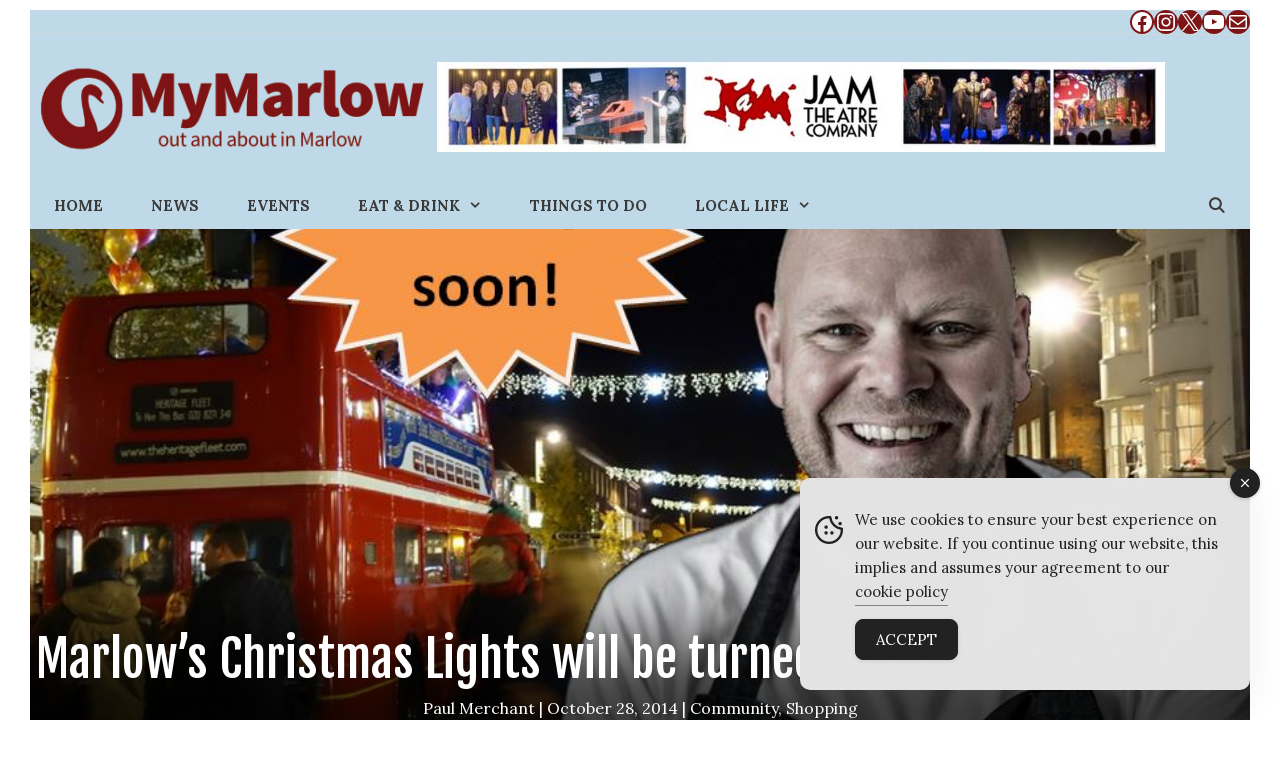

--- FILE ---
content_type: text/html; charset=UTF-8
request_url: https://www.mymarlow.co.uk/2014/10/and-marlows-christmas-lights-will-be-turned-on-by-tom-kerridge/
body_size: 26104
content:
<!DOCTYPE html>
<html lang="en-US">
<head>
	<meta charset="UTF-8">
	<meta name='robots' content='index, follow, max-image-preview:large, max-snippet:-1, max-video-preview:-1' />
	<style>img:is([sizes="auto" i], [sizes^="auto," i]) { contain-intrinsic-size: 3000px 1500px }</style>
	<meta name="viewport" content="width=device-width, initial-scale=1">
	<!-- This site is optimized with the Yoast SEO plugin v25.7 - https://yoast.com/wordpress/plugins/seo/ -->
	<title>Marlow&#039;s Christmas Lights will be turned on by... Tom Kerridge! - My Marlow</title>
	<meta name="description" content="Tom Kerridge, of Marlow&#039;s two Michelin-starred Hand and Flowers, is to illuminate the town at this year’s Switch on and Shop event on the evening of 20th November." />
	<link rel="canonical" href="https://www.mymarlow.co.uk/2014/10/and-marlows-christmas-lights-will-be-turned-on-by-tom-kerridge/" />
	<meta property="og:locale" content="en_US" />
	<meta property="og:type" content="article" />
	<meta property="og:title" content="Marlow&#039;s Christmas Lights will be turned on by... Tom Kerridge! - My Marlow" />
	<meta property="og:description" content="Tom Kerridge, of Marlow&#039;s two Michelin-starred Hand and Flowers, is to illuminate the town at this year’s Switch on and Shop event on the evening of 20th November." />
	<meta property="og:url" content="https://www.mymarlow.co.uk/2014/10/and-marlows-christmas-lights-will-be-turned-on-by-tom-kerridge/" />
	<meta property="og:site_name" content="My Marlow" />
	<meta property="article:publisher" content="https://www.facebook.com/MyMarlowUK/" />
	<meta property="article:published_time" content="2014-10-28T13:05:13+00:00" />
	<meta property="article:modified_time" content="2014-11-20T10:19:08+00:00" />
	<meta property="og:image" content="https://www.mymarlow.co.uk/blog/wp-content/uploads/2014/10/Tom-Kerridge-simulated-switch-on.jpg" />
	<meta property="og:image:width" content="924" />
	<meta property="og:image:height" content="599" />
	<meta property="og:image:type" content="image/jpeg" />
	<meta name="author" content="Paul Merchant" />
	<meta name="twitter:card" content="summary_large_image" />
	<meta name="twitter:creator" content="@MyMarlowUK" />
	<meta name="twitter:site" content="@MyMarlowUK" />
	<meta name="twitter:label1" content="Written by" />
	<meta name="twitter:data1" content="Paul Merchant" />
	<meta name="twitter:label2" content="Est. reading time" />
	<meta name="twitter:data2" content="2 minutes" />
	<script type="application/ld+json" class="yoast-schema-graph">{"@context":"https://schema.org","@graph":[{"@type":"Article","@id":"https://www.mymarlow.co.uk/2014/10/and-marlows-christmas-lights-will-be-turned-on-by-tom-kerridge/#article","isPartOf":{"@id":"https://www.mymarlow.co.uk/2014/10/and-marlows-christmas-lights-will-be-turned-on-by-tom-kerridge/"},"author":{"name":"Paul Merchant","@id":"https://www.mymarlow.co.uk/#/schema/person/a5c01d979be1a5f41596023fe8630f19"},"headline":"Marlow&#8217;s Christmas Lights will be turned on by&#8230; Tom Kerridge!","datePublished":"2014-10-28T13:05:13+00:00","dateModified":"2014-11-20T10:19:08+00:00","mainEntityOfPage":{"@id":"https://www.mymarlow.co.uk/2014/10/and-marlows-christmas-lights-will-be-turned-on-by-tom-kerridge/"},"wordCount":384,"publisher":{"@id":"https://www.mymarlow.co.uk/#organization"},"image":{"@id":"https://www.mymarlow.co.uk/2014/10/and-marlows-christmas-lights-will-be-turned-on-by-tom-kerridge/#primaryimage"},"thumbnailUrl":"https://www.mymarlow.co.uk/blog/wp-content/uploads/2014/10/Tom-Kerridge-simulated-switch-on.jpg","articleSection":["Community","Shopping"],"inLanguage":"en-US"},{"@type":"WebPage","@id":"https://www.mymarlow.co.uk/2014/10/and-marlows-christmas-lights-will-be-turned-on-by-tom-kerridge/","url":"https://www.mymarlow.co.uk/2014/10/and-marlows-christmas-lights-will-be-turned-on-by-tom-kerridge/","name":"Marlow's Christmas Lights will be turned on by... Tom Kerridge! - My Marlow","isPartOf":{"@id":"https://www.mymarlow.co.uk/#website"},"primaryImageOfPage":{"@id":"https://www.mymarlow.co.uk/2014/10/and-marlows-christmas-lights-will-be-turned-on-by-tom-kerridge/#primaryimage"},"image":{"@id":"https://www.mymarlow.co.uk/2014/10/and-marlows-christmas-lights-will-be-turned-on-by-tom-kerridge/#primaryimage"},"thumbnailUrl":"https://www.mymarlow.co.uk/blog/wp-content/uploads/2014/10/Tom-Kerridge-simulated-switch-on.jpg","datePublished":"2014-10-28T13:05:13+00:00","dateModified":"2014-11-20T10:19:08+00:00","description":"Tom Kerridge, of Marlow's two Michelin-starred Hand and Flowers, is to illuminate the town at this year’s Switch on and Shop event on the evening of 20th November.","breadcrumb":{"@id":"https://www.mymarlow.co.uk/2014/10/and-marlows-christmas-lights-will-be-turned-on-by-tom-kerridge/#breadcrumb"},"inLanguage":"en-US","potentialAction":[{"@type":"ReadAction","target":["https://www.mymarlow.co.uk/2014/10/and-marlows-christmas-lights-will-be-turned-on-by-tom-kerridge/"]}]},{"@type":"ImageObject","inLanguage":"en-US","@id":"https://www.mymarlow.co.uk/2014/10/and-marlows-christmas-lights-will-be-turned-on-by-tom-kerridge/#primaryimage","url":"https://www.mymarlow.co.uk/blog/wp-content/uploads/2014/10/Tom-Kerridge-simulated-switch-on.jpg","contentUrl":"https://www.mymarlow.co.uk/blog/wp-content/uploads/2014/10/Tom-Kerridge-simulated-switch-on.jpg","width":924,"height":599},{"@type":"BreadcrumbList","@id":"https://www.mymarlow.co.uk/2014/10/and-marlows-christmas-lights-will-be-turned-on-by-tom-kerridge/#breadcrumb","itemListElement":[{"@type":"ListItem","position":1,"name":"Home","item":"https://www.mymarlow.co.uk/"},{"@type":"ListItem","position":2,"name":"Marlow&#8217;s Christmas Lights will be turned on by&#8230; Tom Kerridge!"}]},{"@type":"WebSite","@id":"https://www.mymarlow.co.uk/#website","url":"https://www.mymarlow.co.uk/","name":"My Marlow","description":"The latest news and views from MyMarlow","publisher":{"@id":"https://www.mymarlow.co.uk/#organization"},"potentialAction":[{"@type":"SearchAction","target":{"@type":"EntryPoint","urlTemplate":"https://www.mymarlow.co.uk/?s={search_term_string}"},"query-input":{"@type":"PropertyValueSpecification","valueRequired":true,"valueName":"search_term_string"}}],"inLanguage":"en-US"},{"@type":"Organization","@id":"https://www.mymarlow.co.uk/#organization","name":"MyMarlow","url":"https://www.mymarlow.co.uk/","logo":{"@type":"ImageObject","inLanguage":"en-US","@id":"https://www.mymarlow.co.uk/#/schema/logo/image/","url":"https://www.mymarlow.co.uk/blog/wp-content/uploads/2019/11/Logo-and-text-for-mobile.jpg","contentUrl":"https://www.mymarlow.co.uk/blog/wp-content/uploads/2019/11/Logo-and-text-for-mobile.jpg","width":413,"height":100,"caption":"MyMarlow"},"image":{"@id":"https://www.mymarlow.co.uk/#/schema/logo/image/"},"sameAs":["https://www.facebook.com/MyMarlowUK/","https://x.com/MyMarlowUK","https://www.instagram.com/mymarlow/"]},{"@type":"Person","@id":"https://www.mymarlow.co.uk/#/schema/person/a5c01d979be1a5f41596023fe8630f19","name":"Paul Merchant","description":"About the author: Founded MyMarlow.co.uk in its original version back in 2000 - yes the internet DID exist back then. Brought up in Marlow, went to school here, now has children at the same schools. Quite clearly loves all things Marlow - hence spending over 2 decades doing this!","url":"https://www.mymarlow.co.uk/author/paul/"}]}</script>
	<!-- / Yoast SEO plugin. -->


<link rel='dns-prefetch' href='//www.mymarlow.co.uk' />
<link href='https://fonts.gstatic.com' crossorigin rel='preconnect' />
<link href='https://fonts.googleapis.com' crossorigin rel='preconnect' />
<link rel="alternate" type="application/rss+xml" title="My Marlow &raquo; Feed" href="https://www.mymarlow.co.uk/feed/" />
<link rel="alternate" type="application/rss+xml" title="My Marlow &raquo; Comments Feed" href="https://www.mymarlow.co.uk/comments/feed/" />
<script>
window._wpemojiSettings = {"baseUrl":"https:\/\/s.w.org\/images\/core\/emoji\/16.0.1\/72x72\/","ext":".png","svgUrl":"https:\/\/s.w.org\/images\/core\/emoji\/16.0.1\/svg\/","svgExt":".svg","source":{"concatemoji":"https:\/\/www.mymarlow.co.uk\/blog\/wp-includes\/js\/wp-emoji-release.min.js?ver=6.8.3"}};
/*! This file is auto-generated */
!function(s,n){var o,i,e;function c(e){try{var t={supportTests:e,timestamp:(new Date).valueOf()};sessionStorage.setItem(o,JSON.stringify(t))}catch(e){}}function p(e,t,n){e.clearRect(0,0,e.canvas.width,e.canvas.height),e.fillText(t,0,0);var t=new Uint32Array(e.getImageData(0,0,e.canvas.width,e.canvas.height).data),a=(e.clearRect(0,0,e.canvas.width,e.canvas.height),e.fillText(n,0,0),new Uint32Array(e.getImageData(0,0,e.canvas.width,e.canvas.height).data));return t.every(function(e,t){return e===a[t]})}function u(e,t){e.clearRect(0,0,e.canvas.width,e.canvas.height),e.fillText(t,0,0);for(var n=e.getImageData(16,16,1,1),a=0;a<n.data.length;a++)if(0!==n.data[a])return!1;return!0}function f(e,t,n,a){switch(t){case"flag":return n(e,"\ud83c\udff3\ufe0f\u200d\u26a7\ufe0f","\ud83c\udff3\ufe0f\u200b\u26a7\ufe0f")?!1:!n(e,"\ud83c\udde8\ud83c\uddf6","\ud83c\udde8\u200b\ud83c\uddf6")&&!n(e,"\ud83c\udff4\udb40\udc67\udb40\udc62\udb40\udc65\udb40\udc6e\udb40\udc67\udb40\udc7f","\ud83c\udff4\u200b\udb40\udc67\u200b\udb40\udc62\u200b\udb40\udc65\u200b\udb40\udc6e\u200b\udb40\udc67\u200b\udb40\udc7f");case"emoji":return!a(e,"\ud83e\udedf")}return!1}function g(e,t,n,a){var r="undefined"!=typeof WorkerGlobalScope&&self instanceof WorkerGlobalScope?new OffscreenCanvas(300,150):s.createElement("canvas"),o=r.getContext("2d",{willReadFrequently:!0}),i=(o.textBaseline="top",o.font="600 32px Arial",{});return e.forEach(function(e){i[e]=t(o,e,n,a)}),i}function t(e){var t=s.createElement("script");t.src=e,t.defer=!0,s.head.appendChild(t)}"undefined"!=typeof Promise&&(o="wpEmojiSettingsSupports",i=["flag","emoji"],n.supports={everything:!0,everythingExceptFlag:!0},e=new Promise(function(e){s.addEventListener("DOMContentLoaded",e,{once:!0})}),new Promise(function(t){var n=function(){try{var e=JSON.parse(sessionStorage.getItem(o));if("object"==typeof e&&"number"==typeof e.timestamp&&(new Date).valueOf()<e.timestamp+604800&&"object"==typeof e.supportTests)return e.supportTests}catch(e){}return null}();if(!n){if("undefined"!=typeof Worker&&"undefined"!=typeof OffscreenCanvas&&"undefined"!=typeof URL&&URL.createObjectURL&&"undefined"!=typeof Blob)try{var e="postMessage("+g.toString()+"("+[JSON.stringify(i),f.toString(),p.toString(),u.toString()].join(",")+"));",a=new Blob([e],{type:"text/javascript"}),r=new Worker(URL.createObjectURL(a),{name:"wpTestEmojiSupports"});return void(r.onmessage=function(e){c(n=e.data),r.terminate(),t(n)})}catch(e){}c(n=g(i,f,p,u))}t(n)}).then(function(e){for(var t in e)n.supports[t]=e[t],n.supports.everything=n.supports.everything&&n.supports[t],"flag"!==t&&(n.supports.everythingExceptFlag=n.supports.everythingExceptFlag&&n.supports[t]);n.supports.everythingExceptFlag=n.supports.everythingExceptFlag&&!n.supports.flag,n.DOMReady=!1,n.readyCallback=function(){n.DOMReady=!0}}).then(function(){return e}).then(function(){var e;n.supports.everything||(n.readyCallback(),(e=n.source||{}).concatemoji?t(e.concatemoji):e.wpemoji&&e.twemoji&&(t(e.twemoji),t(e.wpemoji)))}))}((window,document),window._wpemojiSettings);
</script>
<link rel='stylesheet' id='generate-fonts-css' href='//fonts.googleapis.com/css?family=Lora:regular,italic,700,700italic|Lato:100,100italic,300,300italic,regular,italic,700,700italic,900,900italic|Fjalla+One:regular' media='all' />
<style id='wp-emoji-styles-inline-css'>

	img.wp-smiley, img.emoji {
		display: inline !important;
		border: none !important;
		box-shadow: none !important;
		height: 1em !important;
		width: 1em !important;
		margin: 0 0.07em !important;
		vertical-align: -0.1em !important;
		background: none !important;
		padding: 0 !important;
	}
</style>
<link rel='stylesheet' id='wp-block-library-css' href='https://www.mymarlow.co.uk/blog/wp-includes/css/dist/block-library/style.min.css?ver=6.8.3' media='all' />
<style id='classic-theme-styles-inline-css'>
/*! This file is auto-generated */
.wp-block-button__link{color:#fff;background-color:#32373c;border-radius:9999px;box-shadow:none;text-decoration:none;padding:calc(.667em + 2px) calc(1.333em + 2px);font-size:1.125em}.wp-block-file__button{background:#32373c;color:#fff;text-decoration:none}
</style>
<link rel='stylesheet' id='sugar-calendar-block-style-css' href='https://www.mymarlow.co.uk/blog/wp-content/plugins/sugar-calendar/src/Block/Calendar/build/style-index.css?ver=1.0.1' media='all' />
<link rel='stylesheet' id='sugar-calendar-event-list-block-style-css' href='https://www.mymarlow.co.uk/blog/wp-content/plugins/sugar-calendar/src/Block/EventList/build/style-index.css?ver=1.0.1' media='all' />
<style id='global-styles-inline-css'>
:root{--wp--preset--aspect-ratio--square: 1;--wp--preset--aspect-ratio--4-3: 4/3;--wp--preset--aspect-ratio--3-4: 3/4;--wp--preset--aspect-ratio--3-2: 3/2;--wp--preset--aspect-ratio--2-3: 2/3;--wp--preset--aspect-ratio--16-9: 16/9;--wp--preset--aspect-ratio--9-16: 9/16;--wp--preset--color--black: #000000;--wp--preset--color--cyan-bluish-gray: #abb8c3;--wp--preset--color--white: #ffffff;--wp--preset--color--pale-pink: #f78da7;--wp--preset--color--vivid-red: #cf2e2e;--wp--preset--color--luminous-vivid-orange: #ff6900;--wp--preset--color--luminous-vivid-amber: #fcb900;--wp--preset--color--light-green-cyan: #7bdcb5;--wp--preset--color--vivid-green-cyan: #00d084;--wp--preset--color--pale-cyan-blue: #8ed1fc;--wp--preset--color--vivid-cyan-blue: #0693e3;--wp--preset--color--vivid-purple: #9b51e0;--wp--preset--color--contrast: var(--contrast);--wp--preset--color--contrast-2: var(--contrast-2);--wp--preset--color--contrast-3: var(--contrast-3);--wp--preset--color--base: var(--base);--wp--preset--color--base-2: var(--base-2);--wp--preset--color--base-3: var(--base-3);--wp--preset--color--accent: var(--accent);--wp--preset--gradient--vivid-cyan-blue-to-vivid-purple: linear-gradient(135deg,rgba(6,147,227,1) 0%,rgb(155,81,224) 100%);--wp--preset--gradient--light-green-cyan-to-vivid-green-cyan: linear-gradient(135deg,rgb(122,220,180) 0%,rgb(0,208,130) 100%);--wp--preset--gradient--luminous-vivid-amber-to-luminous-vivid-orange: linear-gradient(135deg,rgba(252,185,0,1) 0%,rgba(255,105,0,1) 100%);--wp--preset--gradient--luminous-vivid-orange-to-vivid-red: linear-gradient(135deg,rgba(255,105,0,1) 0%,rgb(207,46,46) 100%);--wp--preset--gradient--very-light-gray-to-cyan-bluish-gray: linear-gradient(135deg,rgb(238,238,238) 0%,rgb(169,184,195) 100%);--wp--preset--gradient--cool-to-warm-spectrum: linear-gradient(135deg,rgb(74,234,220) 0%,rgb(151,120,209) 20%,rgb(207,42,186) 40%,rgb(238,44,130) 60%,rgb(251,105,98) 80%,rgb(254,248,76) 100%);--wp--preset--gradient--blush-light-purple: linear-gradient(135deg,rgb(255,206,236) 0%,rgb(152,150,240) 100%);--wp--preset--gradient--blush-bordeaux: linear-gradient(135deg,rgb(254,205,165) 0%,rgb(254,45,45) 50%,rgb(107,0,62) 100%);--wp--preset--gradient--luminous-dusk: linear-gradient(135deg,rgb(255,203,112) 0%,rgb(199,81,192) 50%,rgb(65,88,208) 100%);--wp--preset--gradient--pale-ocean: linear-gradient(135deg,rgb(255,245,203) 0%,rgb(182,227,212) 50%,rgb(51,167,181) 100%);--wp--preset--gradient--electric-grass: linear-gradient(135deg,rgb(202,248,128) 0%,rgb(113,206,126) 100%);--wp--preset--gradient--midnight: linear-gradient(135deg,rgb(2,3,129) 0%,rgb(40,116,252) 100%);--wp--preset--font-size--small: 13px;--wp--preset--font-size--medium: 20px;--wp--preset--font-size--large: 36px;--wp--preset--font-size--x-large: 42px;--wp--preset--spacing--20: 0.44rem;--wp--preset--spacing--30: 0.67rem;--wp--preset--spacing--40: 1rem;--wp--preset--spacing--50: 1.5rem;--wp--preset--spacing--60: 2.25rem;--wp--preset--spacing--70: 3.38rem;--wp--preset--spacing--80: 5.06rem;--wp--preset--shadow--natural: 6px 6px 9px rgba(0, 0, 0, 0.2);--wp--preset--shadow--deep: 12px 12px 50px rgba(0, 0, 0, 0.4);--wp--preset--shadow--sharp: 6px 6px 0px rgba(0, 0, 0, 0.2);--wp--preset--shadow--outlined: 6px 6px 0px -3px rgba(255, 255, 255, 1), 6px 6px rgba(0, 0, 0, 1);--wp--preset--shadow--crisp: 6px 6px 0px rgba(0, 0, 0, 1);}:where(.is-layout-flex){gap: 0.5em;}:where(.is-layout-grid){gap: 0.5em;}body .is-layout-flex{display: flex;}.is-layout-flex{flex-wrap: wrap;align-items: center;}.is-layout-flex > :is(*, div){margin: 0;}body .is-layout-grid{display: grid;}.is-layout-grid > :is(*, div){margin: 0;}:where(.wp-block-columns.is-layout-flex){gap: 2em;}:where(.wp-block-columns.is-layout-grid){gap: 2em;}:where(.wp-block-post-template.is-layout-flex){gap: 1.25em;}:where(.wp-block-post-template.is-layout-grid){gap: 1.25em;}.has-black-color{color: var(--wp--preset--color--black) !important;}.has-cyan-bluish-gray-color{color: var(--wp--preset--color--cyan-bluish-gray) !important;}.has-white-color{color: var(--wp--preset--color--white) !important;}.has-pale-pink-color{color: var(--wp--preset--color--pale-pink) !important;}.has-vivid-red-color{color: var(--wp--preset--color--vivid-red) !important;}.has-luminous-vivid-orange-color{color: var(--wp--preset--color--luminous-vivid-orange) !important;}.has-luminous-vivid-amber-color{color: var(--wp--preset--color--luminous-vivid-amber) !important;}.has-light-green-cyan-color{color: var(--wp--preset--color--light-green-cyan) !important;}.has-vivid-green-cyan-color{color: var(--wp--preset--color--vivid-green-cyan) !important;}.has-pale-cyan-blue-color{color: var(--wp--preset--color--pale-cyan-blue) !important;}.has-vivid-cyan-blue-color{color: var(--wp--preset--color--vivid-cyan-blue) !important;}.has-vivid-purple-color{color: var(--wp--preset--color--vivid-purple) !important;}.has-black-background-color{background-color: var(--wp--preset--color--black) !important;}.has-cyan-bluish-gray-background-color{background-color: var(--wp--preset--color--cyan-bluish-gray) !important;}.has-white-background-color{background-color: var(--wp--preset--color--white) !important;}.has-pale-pink-background-color{background-color: var(--wp--preset--color--pale-pink) !important;}.has-vivid-red-background-color{background-color: var(--wp--preset--color--vivid-red) !important;}.has-luminous-vivid-orange-background-color{background-color: var(--wp--preset--color--luminous-vivid-orange) !important;}.has-luminous-vivid-amber-background-color{background-color: var(--wp--preset--color--luminous-vivid-amber) !important;}.has-light-green-cyan-background-color{background-color: var(--wp--preset--color--light-green-cyan) !important;}.has-vivid-green-cyan-background-color{background-color: var(--wp--preset--color--vivid-green-cyan) !important;}.has-pale-cyan-blue-background-color{background-color: var(--wp--preset--color--pale-cyan-blue) !important;}.has-vivid-cyan-blue-background-color{background-color: var(--wp--preset--color--vivid-cyan-blue) !important;}.has-vivid-purple-background-color{background-color: var(--wp--preset--color--vivid-purple) !important;}.has-black-border-color{border-color: var(--wp--preset--color--black) !important;}.has-cyan-bluish-gray-border-color{border-color: var(--wp--preset--color--cyan-bluish-gray) !important;}.has-white-border-color{border-color: var(--wp--preset--color--white) !important;}.has-pale-pink-border-color{border-color: var(--wp--preset--color--pale-pink) !important;}.has-vivid-red-border-color{border-color: var(--wp--preset--color--vivid-red) !important;}.has-luminous-vivid-orange-border-color{border-color: var(--wp--preset--color--luminous-vivid-orange) !important;}.has-luminous-vivid-amber-border-color{border-color: var(--wp--preset--color--luminous-vivid-amber) !important;}.has-light-green-cyan-border-color{border-color: var(--wp--preset--color--light-green-cyan) !important;}.has-vivid-green-cyan-border-color{border-color: var(--wp--preset--color--vivid-green-cyan) !important;}.has-pale-cyan-blue-border-color{border-color: var(--wp--preset--color--pale-cyan-blue) !important;}.has-vivid-cyan-blue-border-color{border-color: var(--wp--preset--color--vivid-cyan-blue) !important;}.has-vivid-purple-border-color{border-color: var(--wp--preset--color--vivid-purple) !important;}.has-vivid-cyan-blue-to-vivid-purple-gradient-background{background: var(--wp--preset--gradient--vivid-cyan-blue-to-vivid-purple) !important;}.has-light-green-cyan-to-vivid-green-cyan-gradient-background{background: var(--wp--preset--gradient--light-green-cyan-to-vivid-green-cyan) !important;}.has-luminous-vivid-amber-to-luminous-vivid-orange-gradient-background{background: var(--wp--preset--gradient--luminous-vivid-amber-to-luminous-vivid-orange) !important;}.has-luminous-vivid-orange-to-vivid-red-gradient-background{background: var(--wp--preset--gradient--luminous-vivid-orange-to-vivid-red) !important;}.has-very-light-gray-to-cyan-bluish-gray-gradient-background{background: var(--wp--preset--gradient--very-light-gray-to-cyan-bluish-gray) !important;}.has-cool-to-warm-spectrum-gradient-background{background: var(--wp--preset--gradient--cool-to-warm-spectrum) !important;}.has-blush-light-purple-gradient-background{background: var(--wp--preset--gradient--blush-light-purple) !important;}.has-blush-bordeaux-gradient-background{background: var(--wp--preset--gradient--blush-bordeaux) !important;}.has-luminous-dusk-gradient-background{background: var(--wp--preset--gradient--luminous-dusk) !important;}.has-pale-ocean-gradient-background{background: var(--wp--preset--gradient--pale-ocean) !important;}.has-electric-grass-gradient-background{background: var(--wp--preset--gradient--electric-grass) !important;}.has-midnight-gradient-background{background: var(--wp--preset--gradient--midnight) !important;}.has-small-font-size{font-size: var(--wp--preset--font-size--small) !important;}.has-medium-font-size{font-size: var(--wp--preset--font-size--medium) !important;}.has-large-font-size{font-size: var(--wp--preset--font-size--large) !important;}.has-x-large-font-size{font-size: var(--wp--preset--font-size--x-large) !important;}
:where(.wp-block-post-template.is-layout-flex){gap: 1.25em;}:where(.wp-block-post-template.is-layout-grid){gap: 1.25em;}
:where(.wp-block-columns.is-layout-flex){gap: 2em;}:where(.wp-block-columns.is-layout-grid){gap: 2em;}
:root :where(.wp-block-pullquote){font-size: 1.5em;line-height: 1.6;}
</style>
<link rel='stylesheet' id='leaflet-css-css' href='https://www.mymarlow.co.uk/blog/wp-content/plugins/meow-lightbox/app/style.min.css?ver=1755688774' media='all' />
<link rel='stylesheet' id='simple-gdpr-cookie-compliance-css' href='https://www.mymarlow.co.uk/blog/wp-content/plugins/simple-gdpr-cookie-compliance/public/assets/dist/public.min.css?ver=2.0.0' media='all' />
<style id='simple-gdpr-cookie-compliance-inline-css'>
:root{--sgcc-text-color:#222222;--sgcc-link-color:#222222;--sgcc-link-hover-color:#00BC7D;--sgcc-notice-background-color:#E4E4E4;--sgcc-cookie-icon-color:#222222;--sgcc-close-button-background-color:#222222;--sgcc-close-button-hover-background-color:#00BC7D;--sgcc-close-button-color:#ffffff;--sgcc-close-button-hover-color:#ffffff;--sgcc-accept-button-background-color:#222222;--sgcc-accept-button-hover-background-color:#00BC7D;--sgcc-accept-button-color:#ffffff;--sgcc-accept-button-hover-color:#ffffff;--sgcc-accept-button-border-color:#222222;--sgcc-accept-button-hover-border-color:#00BC7D;}.sgcc-main-wrapper[data-layout=custom_width],.sgcc-main-wrapper[data-layout=pop_up]{--width :450px;}.sgcc-main-wrapper[data-layout=custom_width].position-bottom-right{--right :30px;--bottom :30px;}
</style>
<link rel='stylesheet' id='dashicons-css' href='https://www.mymarlow.co.uk/blog/wp-includes/css/dashicons.min.css?ver=6.8.3' media='all' />
<link rel='stylesheet' id='sc-feeds-terms-css' href='https://www.mymarlow.co.uk/blog/wp-content/plugins/sugar-calendar/assets/pro/css/term-ical-ltr.css?ver=3.8.1' media='all' />
<link rel='stylesheet' id='parente2-style-css' href='https://www.mymarlow.co.uk/blog/wp-content/themes/generatepress/style.css?ver=6.8.3' media='all' />
<link rel='stylesheet' id='childe2-style-css' href='https://www.mymarlow.co.uk/blog/wp-content/themes/MyMarlowGP/style.css?ver=6.8.3' media='all' />
<link rel='stylesheet' id='sal-css' href='https://www.mymarlow.co.uk/blog/wp-content/themes/MyMarlowGP/sal/sal.css?ver=6.8.3' media='all' />
<link rel='stylesheet' id='generate-style-css' href='https://www.mymarlow.co.uk/blog/wp-content/themes/generatepress/assets/css/all.min.css?ver=3.6.0' media='all' />
<style id='generate-style-inline-css'>
body{background-color:var(--base-3);color:#000000;}a{color:#478cd1;}a:hover, a:focus, a:active{color:#000000;}body .grid-container{max-width:1400px;}.wp-block-group__inner-container{max-width:1400px;margin-left:auto;margin-right:auto;}.generate-back-to-top{font-size:20px;border-radius:3px;position:fixed;bottom:30px;right:30px;line-height:40px;width:40px;text-align:center;z-index:10;transition:opacity 300ms ease-in-out;opacity:0.1;transform:translateY(1000px);}.generate-back-to-top__show{opacity:1;transform:translateY(0);}.navigation-search{position:absolute;left:-99999px;pointer-events:none;visibility:hidden;z-index:20;width:100%;top:0;transition:opacity 100ms ease-in-out;opacity:0;}.navigation-search.nav-search-active{left:0;right:0;pointer-events:auto;visibility:visible;opacity:1;}.navigation-search input[type="search"]{outline:0;border:0;vertical-align:bottom;line-height:1;opacity:0.9;width:100%;z-index:20;border-radius:0;-webkit-appearance:none;height:60px;}.navigation-search input::-ms-clear{display:none;width:0;height:0;}.navigation-search input::-ms-reveal{display:none;width:0;height:0;}.navigation-search input::-webkit-search-decoration, .navigation-search input::-webkit-search-cancel-button, .navigation-search input::-webkit-search-results-button, .navigation-search input::-webkit-search-results-decoration{display:none;}.main-navigation li.search-item{z-index:21;}li.search-item.active{transition:opacity 100ms ease-in-out;}.nav-left-sidebar .main-navigation li.search-item.active,.nav-right-sidebar .main-navigation li.search-item.active{width:auto;display:inline-block;float:right;}.gen-sidebar-nav .navigation-search{top:auto;bottom:0;}:root{--contrast:#222222;--contrast-2:#575760;--contrast-3:#b2b2be;--base:#f0f0f0;--base-2:#f7f8f9;--base-3:#ffffff;--accent:#1e73be;}:root .has-contrast-color{color:var(--contrast);}:root .has-contrast-background-color{background-color:var(--contrast);}:root .has-contrast-2-color{color:var(--contrast-2);}:root .has-contrast-2-background-color{background-color:var(--contrast-2);}:root .has-contrast-3-color{color:var(--contrast-3);}:root .has-contrast-3-background-color{background-color:var(--contrast-3);}:root .has-base-color{color:var(--base);}:root .has-base-background-color{background-color:var(--base);}:root .has-base-2-color{color:var(--base-2);}:root .has-base-2-background-color{background-color:var(--base-2);}:root .has-base-3-color{color:var(--base-3);}:root .has-base-3-background-color{background-color:var(--base-3);}:root .has-accent-color{color:var(--accent);}:root .has-accent-background-color{background-color:var(--accent);}body, button, input, select, textarea{font-family:"Lora", serif;font-weight:400;font-size:16px;}body{line-height:1.7;}.entry-content > [class*="wp-block-"]:not(:last-child):not(.wp-block-heading){margin-bottom:1.5em;}.main-title{text-transform:uppercase;}.main-navigation a, .menu-toggle{font-weight:700;text-transform:uppercase;}.main-navigation .main-nav ul ul li a{font-size:14px;}.widget-title{font-family:"Lato", sans-serif;font-weight:500;text-transform:uppercase;}.sidebar .widget, .footer-widgets .widget{font-size:17px;}button:not(.menu-toggle),html input[type="button"],input[type="reset"],input[type="submit"],.button,.wp-block-button .wp-block-button__link{font-weight:500;text-transform:uppercase;font-size:14px;}h1{font-family:"Fjalla One", sans-serif;font-size:50px;margin-bottom:6px;}h2{font-family:"Fjalla One", sans-serif;font-size:31px;}h3{font-weight:bold;font-size:20px;}h4{font-weight:700;font-size:18px;}h5{font-size:inherit;}@media (max-width:768px){.main-title{font-size:20px;}h1{font-size:30px;}h2{font-size:24px;}}.top-bar{color:#0a0a0a;}.top-bar a{color:#ffffff;}.top-bar a:hover{color:#303030;}.site-header{background-color:rgba(255,255,255,0);color:#3a3a3a;}.site-header a{color:#3a3a3a;}.main-title a,.main-title a:hover{color:#3a3a3a;}.site-description{color:#757575;}.main-navigation,.main-navigation ul ul{background-color:#bfd9e8;}.main-navigation .main-nav ul li a, .main-navigation .menu-toggle, .main-navigation .menu-bar-items{color:#3a3a3a;}.main-navigation .main-nav ul li:not([class*="current-menu-"]):hover > a, .main-navigation .main-nav ul li:not([class*="current-menu-"]):focus > a, .main-navigation .main-nav ul li.sfHover:not([class*="current-menu-"]) > a, .main-navigation .menu-bar-item:hover > a, .main-navigation .menu-bar-item.sfHover > a{color:#3a3a3a;background-color:rgba(255,84,129,0);}button.menu-toggle:hover,button.menu-toggle:focus,.main-navigation .mobile-bar-items a,.main-navigation .mobile-bar-items a:hover,.main-navigation .mobile-bar-items a:focus{color:#3a3a3a;}.main-navigation .main-nav ul li[class*="current-menu-"] > a{color:#ffffff;background-color:#7d1416;}.navigation-search input[type="search"],.navigation-search input[type="search"]:active, .navigation-search input[type="search"]:focus, .main-navigation .main-nav ul li.search-item.active > a, .main-navigation .menu-bar-items .search-item.active > a{color:#3a3a3a;background-color:rgba(255,84,129,0);}.main-navigation ul ul{background-color:#dae1e8;}.main-navigation .main-nav ul ul li a{color:#0a0a0a;}.main-navigation .main-nav ul ul li:not([class*="current-menu-"]):hover > a,.main-navigation .main-nav ul ul li:not([class*="current-menu-"]):focus > a, .main-navigation .main-nav ul ul li.sfHover:not([class*="current-menu-"]) > a{color:#0a0a0a;background-color:rgba(124,0,6,0.5);}.main-navigation .main-nav ul ul li[class*="current-menu-"] > a{color:#ffffff;background-color:#7d1416;}.separate-containers .inside-article, .separate-containers .comments-area, .separate-containers .page-header, .one-container .container, .separate-containers .paging-navigation, .inside-page-header{background-color:#fbfbfb;}.inside-article a,.paging-navigation a,.comments-area a,.page-header a{color:#1e73be;}.inside-article a:hover,.paging-navigation a:hover,.comments-area a:hover,.page-header a:hover{color:#7d1416;}.entry-title a{color:#000000;}.entry-title a:hover{color:#1e73be;}.entry-meta{color:#595959;}.entry-meta a{color:#595959;}.entry-meta a:hover{color:#222222;}h1{color:#7d1416;}h2{color:#7d1416;}h3{color:#000000;}.sidebar .widget{background-color:var(--base-3);}.sidebar .widget .widget-title{color:#3a3a3a;}.footer-widgets{color:#3a3a3a;background-color:#bfd9e8;}.footer-widgets .widget-title{color:#000000;}.site-info{color:#0a0a0a;background-color:#bfd9e8;}.site-info a{color:#0a0a0a;}.site-info a:hover{color:#606060;}.footer-bar .widget_nav_menu .current-menu-item a{color:#606060;}input[type="text"],input[type="email"],input[type="url"],input[type="password"],input[type="search"],input[type="tel"],input[type="number"],textarea,select{color:#666666;background-color:#fafafa;border-color:#cccccc;}input[type="text"]:focus,input[type="email"]:focus,input[type="url"]:focus,input[type="password"]:focus,input[type="search"]:focus,input[type="tel"]:focus,input[type="number"]:focus,textarea:focus,select:focus{color:#666666;background-color:#ffffff;border-color:#bfbfbf;}button,html input[type="button"],input[type="reset"],input[type="submit"],a.button,a.wp-block-button__link:not(.has-background){color:#ffffff;background-color:#7d1416;}button:hover,html input[type="button"]:hover,input[type="reset"]:hover,input[type="submit"]:hover,a.button:hover,button:focus,html input[type="button"]:focus,input[type="reset"]:focus,input[type="submit"]:focus,a.button:focus,a.wp-block-button__link:not(.has-background):active,a.wp-block-button__link:not(.has-background):focus,a.wp-block-button__link:not(.has-background):hover{color:#478cd1;background-color:#ffffff;}a.generate-back-to-top{background-color:#a32323;color:#ffffff;}a.generate-back-to-top:hover,a.generate-back-to-top:focus{background-color:#bfd9e8;color:#0a0a0a;}:root{--gp-search-modal-bg-color:var(--base-3);--gp-search-modal-text-color:var(--contrast);--gp-search-modal-overlay-bg-color:rgba(0,0,0,0.2);}@media (max-width: 768px){.main-navigation .menu-bar-item:hover > a, .main-navigation .menu-bar-item.sfHover > a{background:none;color:#3a3a3a;}}.inside-top-bar{padding:10px 0px 0px 0px;}.inside-header{padding:20px 10px 20px 10px;}.separate-containers .inside-article, .separate-containers .comments-area, .separate-containers .page-header, .separate-containers .paging-navigation, .one-container .site-content, .inside-page-header{padding:0px 15px 20px 15px;}.site-main .wp-block-group__inner-container{padding:0px 15px 20px 15px;}.entry-content .alignwide, body:not(.no-sidebar) .entry-content .alignfull{margin-left:-15px;width:calc(100% + 30px);max-width:calc(100% + 30px);}.one-container.right-sidebar .site-main,.one-container.both-right .site-main{margin-right:15px;}.one-container.left-sidebar .site-main,.one-container.both-left .site-main{margin-left:15px;}.one-container.both-sidebars .site-main{margin:0px 15px 0px 15px;}.separate-containers .widget, .separate-containers .site-main > *, .separate-containers .page-header, .widget-area .main-navigation{margin-bottom:0px;}.separate-containers .site-main{margin:0px;}.both-right.separate-containers .inside-left-sidebar{margin-right:0px;}.both-right.separate-containers .inside-right-sidebar{margin-left:0px;}.both-left.separate-containers .inside-left-sidebar{margin-right:0px;}.both-left.separate-containers .inside-right-sidebar{margin-left:0px;}.separate-containers .page-header-image, .separate-containers .page-header-contained, .separate-containers .page-header-image-single, .separate-containers .page-header-content-single{margin-top:0px;}.separate-containers .inside-right-sidebar, .separate-containers .inside-left-sidebar{margin-top:0px;margin-bottom:0px;}.main-navigation .main-nav ul li a,.menu-toggle,.main-navigation .mobile-bar-items a{padding-left:24px;padding-right:24px;line-height:47px;}.main-navigation .main-nav ul ul li a{padding:10px 24px 10px 24px;}.navigation-search input[type="search"]{height:47px;}.rtl .menu-item-has-children .dropdown-menu-toggle{padding-left:24px;}.menu-item-has-children .dropdown-menu-toggle{padding-right:24px;}.rtl .main-navigation .main-nav ul li.menu-item-has-children > a{padding-right:24px;}.widget-area .widget{padding:15px 20px 15px 20px;}.site-info{padding:20px;}@media (max-width:768px){.separate-containers .inside-article, .separate-containers .comments-area, .separate-containers .page-header, .separate-containers .paging-navigation, .one-container .site-content, .inside-page-header{padding:20px 10px 20px 10px;}.site-main .wp-block-group__inner-container{padding:20px 10px 20px 10px;}.site-info{padding-right:10px;padding-left:10px;}.entry-content .alignwide, body:not(.no-sidebar) .entry-content .alignfull{margin-left:-10px;width:calc(100% + 20px);max-width:calc(100% + 20px);}}/* End cached CSS */@media (max-width: 768px){.main-navigation .menu-toggle,.main-navigation .mobile-bar-items,.sidebar-nav-mobile:not(#sticky-placeholder){display:block;}.main-navigation ul,.gen-sidebar-nav{display:none;}[class*="nav-float-"] .site-header .inside-header > *{float:none;clear:both;}}
.dynamic-author-image-rounded{border-radius:100%;}.dynamic-featured-image, .dynamic-author-image{vertical-align:middle;}.one-container.blog .dynamic-content-template:not(:last-child), .one-container.archive .dynamic-content-template:not(:last-child){padding-bottom:0px;}.dynamic-entry-excerpt > p:last-child{margin-bottom:0px;}
.main-navigation .main-nav ul li a,.menu-toggle,.main-navigation .mobile-bar-items a{transition: line-height 300ms ease}.main-navigation.toggled .main-nav > ul{background-color: #bfd9e8}
.navigation-branding .main-title{font-weight:bold;text-transform:uppercase;font-size:25px;}@media (max-width: 768px){.navigation-branding .main-title{font-size:20px;}}
.page-hero{background-image:url(https://www.mymarlow.co.uk/blog/wp-content/uploads/2014/10/Tom-Kerridge-simulated-switch-on.jpg);background-size:cover;background-position:center center;background-repeat:no-repeat;color:#ffffff;padding-top:400px;text-align:center;box-sizing:border-box;}.page-hero h1, .page-hero h2, .page-hero h3, .page-hero h4, .page-hero h5, .page-hero h6{color:#ffffff;}.inside-page-hero > *:last-child{margin-bottom:0px;}.page-hero a, .page-hero a:visited{color:#ffffff;}.page-hero time.updated{display:none;}.page-hero a:hover{color:#ffffff;}@media (max-width:768px){.page-hero{padding-top:50%;padding-bottom:0%;}}
@media (max-width: 768px){.main-navigation .main-nav ul li a,.main-navigation .menu-toggle,.main-navigation .mobile-bar-items a,.main-navigation .menu-bar-item > a{line-height:60px;}.main-navigation .site-logo.navigation-logo img, .mobile-header-navigation .site-logo.mobile-header-logo img, .navigation-search input[type="search"]{height:60px;}}
</style>
<link rel='stylesheet' id='generate-font-icons-css' href='https://www.mymarlow.co.uk/blog/wp-content/themes/generatepress/assets/css/components/font-icons.min.css?ver=3.6.0' media='all' />
<link rel='stylesheet' id='generate-child-css' href='https://www.mymarlow.co.uk/blog/wp-content/themes/MyMarlowGP/style.css?ver=1632749625' media='all' />
<style id='generateblocks-inline-css'>
.gb-container.gb-tabs__item:not(.gb-tabs__item-open){display:none;}.gb-container-b2772ae3{background-color:#bfd9e8;}.gb-container-0358eb05{background-color:#bfd9e8;color:var(--contrast);position:relative;}.gb-container-0358eb05 > .gb-inside-container{padding:110px 20px 40px;max-width:1400px;margin-left:auto;margin-right:auto;z-index:1;position:relative;}.gb-grid-wrapper > .gb-grid-column-0358eb05 > .gb-container{display:flex;flex-direction:column;height:100%;}.gb-container-0358eb05 > .gb-shapes .gb-shape-1{color:#ffffff;z-index:2;position:absolute;overflow:hidden;pointer-events:none;line-height:0;left:0;right:0;top:-1px;transform:scaleY(-1) scaleX(-1);}.gb-container-0358eb05 > .gb-shapes .gb-shape-1 svg{height:68px;width:calc(100% + 1.3px);fill:currentColor;position:relative;left:50%;transform:translateX(-50%);min-width:100%;}.gb-container-4d25f4fe{margin-left:80px;}.gb-container-4d25f4fe > .gb-inside-container{padding:0;}.gb-grid-wrapper > .gb-grid-column-4d25f4fe{width:33.33%;}.gb-grid-wrapper > .gb-grid-column-4d25f4fe > .gb-container{display:flex;flex-direction:column;height:100%;}.gb-container-c112d593{margin-left:80px;}.gb-container-c112d593 > .gb-inside-container{padding:0;}.gb-grid-wrapper > .gb-grid-column-c112d593{width:33.33%;}.gb-grid-wrapper > .gb-grid-column-c112d593 > .gb-container{display:flex;flex-direction:column;height:100%;}.gb-container-d74e82f2{margin-left:80px;}.gb-container-d74e82f2 > .gb-inside-container{padding:0;}.gb-grid-wrapper > .gb-grid-column-d74e82f2{width:33.33%;}.gb-grid-wrapper > .gb-grid-column-d74e82f2 > .gb-container{display:flex;flex-direction:column;height:100%;}.gb-container-ec31aa10{margin-top:60px;border-top:1px solid rgba(255, 255, 255, 0.3);}.gb-container-ec31aa10 > .gb-inside-container{padding:20px 0 0;max-width:1400px;margin-left:auto;margin-right:auto;}.gb-grid-wrapper > .gb-grid-column-ec31aa10 > .gb-container{display:flex;flex-direction:column;height:100%;}.gb-container-39b54879 > .gb-inside-container{padding:0;}.gb-grid-wrapper > .gb-grid-column-39b54879{width:100%;}.gb-grid-wrapper > .gb-grid-column-39b54879 > .gb-container{display:flex;flex-direction:column;height:100%;}.gb-grid-wrapper-2e350470{display:flex;flex-wrap:wrap;margin-left:-140px;}.gb-grid-wrapper-2e350470 > .gb-grid-column{box-sizing:border-box;padding-left:140px;}.gb-grid-wrapper-bc232ed4{display:flex;flex-wrap:wrap;margin-left:-30px;}.gb-grid-wrapper-bc232ed4 > .gb-grid-column{box-sizing:border-box;padding-left:30px;}h6.gb-headline-658f7535{display:inline-block;font-size:18px;font-weight:bold;padding-bottom:5px;margin-bottom:30px;border-bottom-width:1px;border-bottom-style:solid;color:var(--contrast);}p.gb-headline-a57290a3{display:inline-block;font-size:18px;font-weight:bold;padding-bottom:5px;margin-bottom:30px;border-bottom-width:1px;border-bottom-style:solid;color:var(--contrast);}p.gb-headline-57c2c4f2{display:flex;align-items:center;font-size:18px;margin-bottom:20px;color:#ffffff;}p.gb-headline-57c2c4f2 a{color:var(--contrast);}p.gb-headline-57c2c4f2 .gb-icon{line-height:0;color:var(--contrast);padding-right:0.5em;}p.gb-headline-57c2c4f2 .gb-icon svg{width:0.8em;height:0.8em;fill:currentColor;}p.gb-headline-9532f0e6{display:inline-block;font-size:18px;font-weight:bold;padding-bottom:5px;margin-bottom:30px;border-bottom-width:1px;border-bottom-style:solid;color:var(--contrast);}p.gb-headline-a2ed1d20{display:flex;align-items:center;column-gap:0.5em;font-size:18px;margin-bottom:20px;color:#ffffff;}p.gb-headline-a2ed1d20 a{color:var(--contrast);}p.gb-headline-a2ed1d20 .gb-icon{line-height:0;color:var(--contrast);padding-right:0.5em;}p.gb-headline-a2ed1d20 .gb-icon svg{width:0.8em;height:0.8em;fill:currentColor;}p.gb-headline-d4bd42b8{font-size:17px;text-align:center;color:var(--contrast);}.gb-button-wrapper{display:flex;flex-wrap:wrap;align-items:flex-start;justify-content:flex-start;clear:both;}.gb-accordion__item:not(.gb-accordion__item-open) > .gb-button .gb-accordion__icon-open{display:none;}.gb-accordion__item.gb-accordion__item-open > .gb-button .gb-accordion__icon{display:none;}.gb-button-wrapper a.gb-button-8ae290dc{display:inline-flex;align-items:center;justify-content:center;font-size:18px;text-align:center;padding-top:1px;margin-right:20px;color:#000000;text-decoration:none;}.gb-button-wrapper a.gb-button-8ae290dc:hover, .gb-button-wrapper a.gb-button-8ae290dc:active, .gb-button-wrapper a.gb-button-8ae290dc:focus{color:#4583d6;}.gb-button-wrapper a.gb-button-8ae290dc .gb-icon{line-height:0;padding-right:0.5em;}.gb-button-wrapper a.gb-button-8ae290dc .gb-icon svg{width:0.9em;height:0.9em;fill:currentColor;}.gb-button-wrapper a.gb-button-74a49bb3{display:inline-flex;align-items:center;justify-content:center;font-size:18px;text-align:center;padding-top:1px;margin-right:20px;color:var(--contrast);text-decoration:none;}.gb-button-wrapper a.gb-button-74a49bb3:hover, .gb-button-wrapper a.gb-button-74a49bb3:active, .gb-button-wrapper a.gb-button-74a49bb3:focus{color:#4583d6;}.gb-button-wrapper a.gb-button-74a49bb3 .gb-icon{line-height:0;padding-right:0.5em;}.gb-button-wrapper a.gb-button-74a49bb3 .gb-icon svg{width:0.9em;height:0.9em;fill:currentColor;}.gb-button-wrapper a.gb-button-d8b7eeaa{display:inline-flex;align-items:center;justify-content:center;font-size:18px;text-align:center;padding-top:1px;margin-right:20px;color:#000000;text-decoration:none;}.gb-button-wrapper a.gb-button-d8b7eeaa:hover, .gb-button-wrapper a.gb-button-d8b7eeaa:active, .gb-button-wrapper a.gb-button-d8b7eeaa:focus{color:#4583d6;}.gb-button-wrapper a.gb-button-d8b7eeaa .gb-icon{line-height:0;padding-right:0.5em;}.gb-button-wrapper a.gb-button-d8b7eeaa .gb-icon svg{width:0.9em;height:0.9em;fill:currentColor;}@media (min-width: 1025px) {.gb-button-wrapper-86bdf873{flex-direction:column;}}@media (max-width: 1024px) {.gb-container-0358eb05 > .gb-inside-container{padding:120px 60px;}.gb-grid-wrapper > .gb-grid-column-4d25f4fe{width:50%;}.gb-grid-wrapper > .gb-grid-column-c112d593{width:50%;}.gb-grid-wrapper > .gb-grid-column-d74e82f2{width:50%;}.gb-grid-wrapper-2e350470 > .gb-grid-column{padding-bottom:60px;}}@media (max-width: 1024px) and (min-width: 768px) {.gb-button-wrapper-86bdf873{flex-direction:column;}}@media (max-width: 767px) {.gb-container-b2772ae3{padding-top:20px;margin-top:20px;border-bottom-width:5px;border-bottom-style:solid;display:none !important;}.gb-container-0358eb05 > .gb-inside-container{padding:100px 40px;}.gb-container-0358eb05 > .gb-shapes .gb-shape-1 svg{width:150%;}.gb-grid-wrapper > .gb-grid-column-4d25f4fe{width:100%;}.gb-grid-wrapper > .gb-grid-column-c112d593{width:100%;}.gb-grid-wrapper > .gb-grid-column-d74e82f2{width:100%;}.gb-container-39b54879{text-align:left;}.gb-grid-wrapper > .gb-grid-column-39b54879{width:100%;}.gb-button-wrapper-86bdf873{flex-direction:column;}}:root{--gb-container-width:1400px;}.gb-container .wp-block-image img{vertical-align:middle;}.gb-grid-wrapper .wp-block-image{margin-bottom:0;}.gb-highlight{background:none;}.gb-shape{line-height:0;}.gb-container-link{position:absolute;top:0;right:0;bottom:0;left:0;z-index:99;}.gb-element-2de2fd85{text-align:center}
</style>
<link rel='stylesheet' id='generate-blog-css' href='https://www.mymarlow.co.uk/blog/wp-content/plugins/gp-premium/blog/functions/css/style.min.css?ver=2.5.5' media='all' />
<link rel='stylesheet' id='generate-secondary-nav-css' href='https://www.mymarlow.co.uk/blog/wp-content/plugins/gp-premium/secondary-nav/functions/css/style.min.css?ver=2.5.5' media='all' />
<style id='generate-secondary-nav-inline-css'>
.secondary-navigation{background-color:#bfd9e8;}.secondary-navigation .main-nav ul li a,.secondary-navigation .menu-toggle,.secondary-menu-bar-items .menu-bar-item > a{color:#7d1416;padding-left:11px;padding-right:11px;line-height:52px;}.secondary-navigation .secondary-menu-bar-items{color:#7d1416;}button.secondary-menu-toggle:hover,button.secondary-menu-toggle:focus{color:#7d1416;}.widget-area .secondary-navigation{margin-bottom:0px;}.secondary-navigation ul ul{background-color:#303030;top:auto;}.secondary-navigation .main-nav ul ul li a{color:#ffffff;padding-left:11px;padding-right:11px;}.secondary-navigation .menu-item-has-children .dropdown-menu-toggle{padding-right:11px;}.secondary-navigation .main-nav ul li:not([class*="current-menu-"]):hover > a, .secondary-navigation .main-nav ul li:not([class*="current-menu-"]):focus > a, .secondary-navigation .main-nav ul li.sfHover:not([class*="current-menu-"]) > a, .secondary-menu-bar-items .menu-bar-item:hover > a{color:#bfd9e8;background-color:#7d1416;}.secondary-navigation .main-nav ul ul li:not([class*="current-menu-"]):hover > a,.secondary-navigation .main-nav ul ul li:not([class*="current-menu-"]):focus > a,.secondary-navigation .main-nav ul ul li.sfHover:not([class*="current-menu-"]) > a{color:#ffffff;background-color:#474747;}.secondary-navigation .main-nav ul li[class*="current-menu-"] > a{color:#222222;background-color:#ffffff;}.secondary-navigation .main-nav ul ul li[class*="current-menu-"] > a{color:#ffffff;background-color:#474747;}@media (max-width: 768px) {.secondary-menu-bar-items .menu-bar-item:hover > a{background: none;color: #7d1416;}}
</style>
<link rel='stylesheet' id='generate-sticky-css' href='https://www.mymarlow.co.uk/blog/wp-content/plugins/gp-premium/menu-plus/functions/css/sticky.min.css?ver=2.5.5' media='all' />
<link rel='stylesheet' id='generate-offside-css' href='https://www.mymarlow.co.uk/blog/wp-content/plugins/gp-premium/menu-plus/functions/css/offside.min.css?ver=2.5.5' media='all' />
<style id='generate-offside-inline-css'>
:root{--gp-slideout-width:265px;}.slideout-navigation.main-navigation{background-color:#bfd9e8;}.slideout-navigation.main-navigation .main-nav ul li a{color:#4c1011;font-weight:normal;text-transform:none;}.slideout-navigation.main-navigation.do-overlay .main-nav ul ul li a{font-size:1em;}.slideout-navigation.main-navigation .main-nav ul li:not([class*="current-menu-"]):hover > a, .slideout-navigation.main-navigation .main-nav ul li:not([class*="current-menu-"]):focus > a, .slideout-navigation.main-navigation .main-nav ul li.sfHover:not([class*="current-menu-"]) > a{color:#fbfbfb;background-color:rgba(124,0,33,0.86);}.slideout-navigation.main-navigation .main-nav ul li[class*="current-menu-"] > a{color:#fbfbfb;background-color:#7c0021;}.slideout-navigation, .slideout-navigation a{color:#4c1011;}.slideout-navigation button.slideout-exit{color:#4c1011;padding-left:24px;padding-right:24px;}.slideout-navigation .dropdown-menu-toggle:before{content:"\f107";}.slideout-navigation .sfHover > a .dropdown-menu-toggle:before{content:"\f106";}@media (max-width: 768px){.menu-bar-item.slideout-toggle{display:none;}}
</style>
<link rel='stylesheet' id='gp-premium-icons-css' href='https://www.mymarlow.co.uk/blog/wp-content/plugins/gp-premium/general/icons/icons.min.css?ver=2.5.5' media='all' />
<link rel='stylesheet' id='generate-navigation-branding-css' href='https://www.mymarlow.co.uk/blog/wp-content/plugins/gp-premium/menu-plus/functions/css/navigation-branding.min.css?ver=2.5.5' media='all' />
<style id='generate-navigation-branding-inline-css'>
@media (max-width: 768px){.site-header, #site-navigation, #sticky-navigation{display:none !important;opacity:0.0;}#mobile-header{display:block !important;width:100% !important;}#mobile-header .main-nav > ul{display:none;}#mobile-header.toggled .main-nav > ul, #mobile-header .menu-toggle, #mobile-header .mobile-bar-items{display:block;}#mobile-header .main-nav{-ms-flex:0 0 100%;flex:0 0 100%;-webkit-box-ordinal-group:5;-ms-flex-order:4;order:4;}}.navigation-branding img, .site-logo.mobile-header-logo img{height:47px;width:auto;}.navigation-branding .main-title{line-height:47px;}@media (max-width: 1410px){#site-navigation .navigation-branding, #sticky-navigation .navigation-branding{margin-left:10px;}}@media (max-width: 768px){.main-navigation:not(.slideout-navigation) .main-nav{-ms-flex:0 0 100%;flex:0 0 100%;}.main-navigation:not(.slideout-navigation) .inside-navigation{-ms-flex-wrap:wrap;flex-wrap:wrap;display:-webkit-box;display:-ms-flexbox;display:flex;}.nav-aligned-center .navigation-branding, .nav-aligned-left .navigation-branding{margin-right:auto;}.nav-aligned-center  .main-navigation.has-branding:not(.slideout-navigation) .inside-navigation .main-nav,.nav-aligned-center  .main-navigation.has-sticky-branding.navigation-stick .inside-navigation .main-nav,.nav-aligned-left  .main-navigation.has-branding:not(.slideout-navigation) .inside-navigation .main-nav,.nav-aligned-left  .main-navigation.has-sticky-branding.navigation-stick .inside-navigation .main-nav{margin-right:0px;}.navigation-branding img, .site-logo.mobile-header-logo{height:60px;}.navigation-branding .main-title{line-height:60px;}}
</style>
<script src="https://www.mymarlow.co.uk/blog/wp-includes/js/jquery/jquery.min.js?ver=3.7.1" id="jquery-core-js"></script>
<script src="https://www.mymarlow.co.uk/blog/wp-includes/js/jquery/jquery-migrate.min.js?ver=3.4.1" id="jquery-migrate-js"></script>
<script src="https://www.mymarlow.co.uk/blog/wp-includes/js/dist/hooks.min.js?ver=4d63a3d491d11ffd8ac6" id="wp-hooks-js"></script>
<script src="https://www.mymarlow.co.uk/blog/wp-includes/js/dist/i18n.min.js?ver=5e580eb46a90c2b997e6" id="wp-i18n-js"></script>
<script id="wp-i18n-js-after">
wp.i18n.setLocaleData( { 'text direction\u0004ltr': [ 'ltr' ] } );
</script>
<script id="mwl-build-js-js-extra">
var mwl_settings = {"api_url":"https:\/\/www.mymarlow.co.uk\/wp-json\/meow-lightbox\/v1\/","rest_nonce":"a1104a81b1","plugin_url":"https:\/\/www.mymarlow.co.uk\/blog\/wp-content\/plugins\/meow-lightbox\/classes\/","settings":{"rtf_slider_fix":false,"engine":"default","backdrop_opacity":85,"theme":"dark","orientation":"auto","selector":".gallery, .mgl-gallery, .wp-block-gallery","selector_ahead":false,"deep_linking":"","deep_linking_slug":"mwl","social_sharing":false,"social_sharing_facebook":true,"social_sharing_twitter":true,"social_sharing_pinterest":true,"separate_galleries":false,"animation_toggle":"none","animation_speed":"normal","low_res_placeholder":"","wordpress_big_image":false,"right_click_protection":true,"magnification":true,"anti_selector":".job_listings","preloading":false,"download_link":false,"caption_source":"caption","caption_ellipsis":true,"exif":{"title":"","caption":"1","camera":"","lens":"","date":false,"date_timezone":false,"shutter_speed":"","aperture":"","focal_length":"","iso":"","keywords":false},"slideshow":{"enabled":false,"timer":"3000"},"map":{"enabled":false}}};
</script>
<script src="https://www.mymarlow.co.uk/blog/wp-content/plugins/meow-lightbox/app/lightbox.js?ver=1755688774" id="mwl-build-js-js"></script>
<script src="https://www.mymarlow.co.uk/blog/wp-content/plugins/wp-optimize-premium/js/send-command-4-2-4.min.js?ver=4.2.4" id="wp-optimize-send-command-js"></script>
<script src="https://www.mymarlow.co.uk/blog/wp-content/plugins/wp-optimize-premium/js/wpo-lazy-load-4-2-4.min.js?ver=4.2.4" id="wp-optimize-lazy-load-js"></script>
<script src="https://www.mymarlow.co.uk/blog/wp-content/plugins/sugar-calendar/assets/lib/floating-ui/core-1.6.0.min.js?ver=1.6.0" id="floating-ui-core-js"></script>
<script src="https://www.mymarlow.co.uk/blog/wp-content/plugins/sugar-calendar/assets/lib/floating-ui/dom-1.6.3.min.js?ver=1.6.3" id="floating-ui-dom-js"></script>
<script src="https://www.mymarlow.co.uk/blog/wp-content/plugins/sugar-calendar/assets/lib/bootstrap-datepicker/bootstrap-datepicker.min.js?ver=1.10.0" id="bootstrap-datepicker-js"></script>
<script id="sugar-calendar-js-js-extra">
var sugar_calendar_obj = {"ajax_url":"https:\/\/www.mymarlow.co.uk\/blog\/wp-admin\/admin-ajax.php","nonce":"09c8d173df","strings":{"events_on":"Events on [Month Date]","this_month":"This Month","this_week":"This Week","today":"Today"},"settings":{"sow":1,"locale":"en_us","i18n":{"days":["Sunday","Monday","Tuesday","Wednesday","Thursday","Friday","Saturday"],"daysShort":["Sun","Mon","Tue","Wed","Thu","Fri","Sat"],"daysMin":["S","M","T","W","T","F","S"],"months":["January","February","March","April","May","June","July","August","September","October","November","December"],"monthsShort":["Jan","Feb","Mar","Apr","May","Jun","Jul","Aug","Sep","Oct","Nov","Dec"]}}};
</script>
<script src="https://www.mymarlow.co.uk/blog/wp-content/plugins/sugar-calendar/assets/js/sugar-calendar.min.js?ver=3.8.1" id="sugar-calendar-js-js"></script>
<script id="sc-frontend-blocks-common-js-js-extra">
var sc_frontend_blocks_common_obj = {"ajax_url":"https:\/\/www.mymarlow.co.uk\/blog\/wp-admin\/admin-ajax.php","nonce":"192292314e","strings":{"this_week":"This Week"},"settings":{"sow":1,"locale":"en_us","i18n":{"days":["Sunday","Monday","Tuesday","Wednesday","Thursday","Friday","Saturday"],"daysShort":["Sun","Mon","Tue","Wed","Thu","Fri","Sat"],"daysMin":["S","M","T","W","T","F","S"],"months":["January","February","March","April","May","June","July","August","September","October","November","December"],"monthsShort":["Jan","Feb","Mar","Apr","May","Jun","Jul","Aug","Sep","Oct","Nov","Dec"]}}};
</script>
<script src="https://www.mymarlow.co.uk/blog/wp-content/plugins/sugar-calendar/assets/js/frontend/blocks/common.min.js?ver=3.8.1" id="sc-frontend-blocks-common-js-js"></script>
<script id="sc-frontend-blocks-event-list-js-js-extra">
var SCEventListBlock = {"strings":{"no_events_criteria_based":"There are no events scheduled that match your criteria."}};
</script>
<script src="https://www.mymarlow.co.uk/blog/wp-content/plugins/sugar-calendar/assets/js/frontend/blocks/event-list.min.js?ver=3.8.1" id="sc-frontend-blocks-event-list-js-js"></script>
<script src="https://www.mymarlow.co.uk/blog/wp-content/themes/MyMarlowGP/sal/sal.js?ver=6.8.3" id="sal-js"></script>
<link rel="https://api.w.org/" href="https://www.mymarlow.co.uk/wp-json/" /><link rel="alternate" title="JSON" type="application/json" href="https://www.mymarlow.co.uk/wp-json/wp/v2/posts/5472" /><link rel="EditURI" type="application/rsd+xml" title="RSD" href="https://www.mymarlow.co.uk/blog/xmlrpc.php?rsd" />
<meta name="generator" content="WordPress 6.8.3" />
<link rel='shortlink' href='https://www.mymarlow.co.uk/?p=5472' />
<link rel="alternate" title="oEmbed (JSON)" type="application/json+oembed" href="https://www.mymarlow.co.uk/wp-json/oembed/1.0/embed?url=https%3A%2F%2Fwww.mymarlow.co.uk%2F2014%2F10%2Fand-marlows-christmas-lights-will-be-turned-on-by-tom-kerridge%2F" />
<link rel="alternate" title="oEmbed (XML)" type="text/xml+oembed" href="https://www.mymarlow.co.uk/wp-json/oembed/1.0/embed?url=https%3A%2F%2Fwww.mymarlow.co.uk%2F2014%2F10%2Fand-marlows-christmas-lights-will-be-turned-on-by-tom-kerridge%2F&#038;format=xml" />

<!-- This site is using AdRotate Professional v5.23 to display their advertisements - https://ajdg.solutions/ -->
<!-- AdRotate CSS -->
<style type="text/css" media="screen">
	.grugnjk { margin:0px; padding:0px; overflow:hidden; line-height:1; zoom:1; }
	.grugnjk img { height:auto; }
	.grugnjk-col { position:relative; float:left; }
	.grugnjk-col:first-child { margin-left: 0; }
	.grugnjk-col:last-child { margin-right: 0; }
	.grugnjk-wall { display:block; position:fixed; left:0; top:0; width:100%; height:100%; z-index:-1; }
	.woocommerce-page .grugnjk, .bbpress-wrapper .grugnjk { margin: 20px auto; clear:both; }
	.grugnjk-2 {  margin: 0 auto; }
	.grugnjk-3 {  margin: 0 auto; }
	.grugnjk-4 {  margin: 0 auto; }
	.grugnjk-5 { margin:0px 10px 0px 10px; }
	@media only screen and (max-width: 480px) {
		.grugnjk-col, .grugnjk-dyn, .grugnjk-single { width:100%; margin-left:0; margin-right:0; }
		.woocommerce-page .grugnjk, .bbpress-wrapper .grugnjk { margin: 10px auto; }
	}
</style>
<!-- /AdRotate CSS -->

        <style type="text/css">
            .sc_map_canvas img {
                max-width: none;
            }
        </style>
		<!-- Global site tag (gtag.js) - Google Analytics UNIVERSAL - OLD-->
<script async src="https://www.googletagmanager.com/gtag/js?id=UA-9418828-1"></script>
<script>
  window.dataLayer = window.dataLayer || [];
  function gtag(){dataLayer.push(arguments);}
  gtag('js', new Date());

  gtag('config', 'UA-9418828-1');
  gtag('config', 'G-TWM275GX22');
</script>



<link rel="icon" href="https://www.mymarlow.co.uk/blog/wp-content/uploads/2020/01/cropped-site-icon-1-32x32.jpg" sizes="32x32" />
<link rel="icon" href="https://www.mymarlow.co.uk/blog/wp-content/uploads/2020/01/cropped-site-icon-1-192x192.jpg" sizes="192x192" />
<link rel="apple-touch-icon" href="https://www.mymarlow.co.uk/blog/wp-content/uploads/2020/01/cropped-site-icon-1-180x180.jpg" />
<meta name="msapplication-TileImage" content="https://www.mymarlow.co.uk/blog/wp-content/uploads/2020/01/cropped-site-icon-1-270x270.jpg" />
		<style id="wp-custom-css">
			

.smallermargins {
	margin-bottom: 0px !important ; 
}


/* force Meow gallry to show catopnms all the time not just on hobver */ 
.mgl-item figcaption {
  opacity: 1 !important;
}


/* fixes apparent WP bug where media-text box has -40 margin?? very odd    */
.entry-content .alignwide, body:not(.no-sidebar) .entry-content .alignfull {
  margin-left: 0px;  
	margin-bottom: 20px; 
  width: calc(100% )!important;
}
.wp-block-media-text__content {
padding-left:  10px 	!important;
padding-right:  10px 	!important;
}

/*---UA Posts Grid text format---*/



@media (min-width: 769px) {


.uagb-post__image {
height: 300px;
overflow: hidden;
}
	
	
.uagb-post__image img {	

	object-fit: cover;
	height: 300px;
	transition: transform 1.4s ease;
	overflow: hidden; }

.uagb-post__image img:hover { 
	transform: scale(1.3);}
	
}


@media (max-width: 768px) {
    
	.uagb-post__image img {	
	object-fit: cover;
	height: 200px;}	
	
}




/* want no padding when blocks Grouped together */
.wp-block-group__inner-container {
	padding-bottom: 0  !important;
}

/* authorbox css */

.author-box {
    padding: 4%;
    margin-top: -20px;
    font-size: 0.9em;
    display: flex;
    flex-wrap: wrap;
}

.author-box .avatar {
    width: 100px;
    border-radius: 20%;
    margin-right: 20px;
}

h5.author-title {
    margin-bottom: 0.5em;
}

.author-links a {
    font-size: 3em;
    line-height: 0.5em;
    float: right;
}


/* WP Show Posts custom Card Styling */
/* meta size and no underline*/
.wpsp-card .wp-show-posts-meta a, .wpsp-card .wp-show-posts-meta a:visited {
    font-size: 1.2em;
    font-weight: 500;
    text-transform:none ;
	
}

/* fine tune tex postions and gradient overlay */
.wpsp-card .wpsp-content-wrap {
	margin-top: -5em;
	margin-bottom: -0.7em; 
	-webkit-box-shadow: inset 0px 250px 80px -80px rgba(0, 0, 0, 0.95);
    box-shadow: inset 0px 250px 70px -80px rgba(0,0,0,0.96);
	 }
/* was rgba(0, 0, 0, 0.95) 
 * then red rgba(125,20,22,0.76);
 

 * 
 * */


/*--- wpshowposts cards on home page header  stlying blue background---
#wpsp-31182 .wp-show-posts-entry-title a {
	background-color:rgba(3, 89, 155, .5) ;
}
*/

/*--- wpshowposts cards on home page header line spacing---*/
#wpsp-31182.wp-show-posts .wp-show-posts-entry-title {
    line-height: 1.9ex  ;
}

/*--- wpshowposts reduce top margin instead of sitewide margin change on blocks---*/
#wpsp-31182.wp-show-posts   {
	margin-top: -30px;
}




/* PGM - sort logo size on mobile header */ 

#mobile-header .site-logo.mobile-header-logo img { 
	height: 80px;
}

/* PGM - use width to position search and menu icon */ 
#mobile-header .site-logo {
    width: 60%;
	  height: auto;
}

/* PGM - make mobile menu button bigger */ 
.menu-toggle {font-size: 20px; }




/*---bit less paddign aroudn events in list on home page */

.tribe-events-view.tribe-events .tribe-events-calendar-list__event-featured-image-wrapper {
    margin-bottom: 2px;
}

.tribe-common .tribe-common-g-row--gutters>.tribe-common-g-col {
    padding-left: 10px;
     padding-right: 0px; 
}






/* GeneratePress Site CSS */ /* Colors */
.main-navigation ul li:after {
    background-color: #7d1416   ;
}

.main-navigation .inside-navigation {
    border-top: 0.5px solid #d4d7d8;
}


.navigation-search.nav-search-active {
	background-color: rgba(255,255,255,0.95);
	top: 100%;
}

/* Theme Global */
@media (min-width: 769px) {
    body {
        margin: 0 30px;
    }
}

body.single-post.no-sidebar .site-content {
    max-width: 720px;
    margin-left: auto;
    margin-right: auto;
}

/* Navigation */
.second-nav.grid-container {
    padding: 0;
}

@media (min-width: 769px) {
    .main-navigation ul li {
        position: relative;
    }

    .main-navigation ul li:after {
        content: '';
        position: absolute;
        height: 0;
        width: 100%;
        bottom: 0;
        left: 0;
        pointer-events: none;
        filter: hue-rotation(90deg);
        -webkit-filter: hue-rotation(90deg);
        -webkit-transition: height 0.35s ease;
        transition: height 0.35s ease;
    }

    .main-navigation ul li:hover:after, .main-navigation ul li.current-menu-item:after {
        height: 6px;
    }
}

/* Widgets */
.widget-title {
    margin: 1em 0;
    font-size: 1.3em !Important;
}

.widget .wp-show-posts article {
    margin-bottom: 0.5em !important;
}

.zero-padding {
    padding: 0 !important;
}

.widget.no-background {
    background-color: transparent;
}

/* Buttons */
button, html input[type="button"], input[type="reset"], input[type="submit"], a.button, a.button:visited, a.wp-block-button__link:not(.has-background) {
    pointer-events: initial !important;
    border-color: inherit;
    border: 1px solid;
}

/* Page Heros */
.page-hero.overlay {
    -webkit-box-shadow: inset 0px -150px 83px -60px rgba(0, 0, 0, 0.75);
    box-shadow: inset 0px -150px 83px -60px rgba(0, 0, 0, 0.75);
}

.gradient-overlay {
    position: relative;
    z-index: -1;
}

.gradient-overlay:after {
    content: '';
    position: absolute;
    top: 0;
    right: 0;
    bottom: 0;
    left: 0;
    background: -webkit-gradient(linear, left top, left bottom, from(rgba(3, 89, 155, .5)), to(rgba(14, 161, 234, .6)));
    background: linear-gradient(rgba(3, 89, 155, .5), rgba(14, 161, 234, .6));
    z-index: -1;
}

/* Blog */
.generate-columns .inside-article {
    padding: 0 0 15px;
}

@media (max-width: 768px) {
    .generate-columns .inside-article>*:not(.post-image) {
        padding: 0 15px;
    }
}

.generate-columns-container article .inside-article .post-image {
    margin-bottom: 0.5em;
}

.generate-columns-container article .inside-article .entry-summary {
    margin-top: 0.5em;
    font-size: 0.8em;
}

.generate-columns-container article .entry-header, .wp-show-posts-entry-header {
    display: -webkit-box;
    display: -ms-flexbox;
    display: flex;
    -webkit-box-orient: vertical;
    -webkit-box-direction: reverse;
    -ms-flex-direction: column-reverse;
    flex-direction: column-reverse;
}

@media (min-width: 768px) {
.generate-columns-container article .entry-header .entry-title, .wp-show-posts article .wp-show-posts-entry-title {
    line-height: 2.5ex;
    height: 5ex;
    overflow: hidden;
    text-overflow: ellipsis;
}
}

.wp-show-posts .wp-show-posts-inner {
    overflow: hidden;
}

@media (min-width: 420px) {
.wpsp-align .wp-show-posts-image {
    margin-bottom: 0;
}
}
.wpsp-align .wp-show-posts-image a, .wpsp-align .wp-show-posts-image img {
    height: 100%;
}

.generate-columns-container article .inside-article img, .wp-show-posts-image img {
    -o-object-fit: cover !important;
    object-fit: cover !important;
}



/* Post Navigation */
#post-nav a {
    -webkit-box-flex: 1;
    -ms-flex: 1 0 50%;
    flex: 1 0 50%;
    -webkit-box-sizing: border-box;
    box-sizing: border-box;
}

@media (max-width: 768px) {
    #post-nav a {
        -webkit-box-flex: 1;
        -ms-flex: 1 0 100%;
        flex: 1 0 100%;
    }
}

#post-nav, #post-nav .post-nav-wrap {
    display: -webkit-box;
    display: -ms-flexbox;
    display: flex;
    -webkit-box-sizing: border-box;
    box-sizing: border-box;
}

#post-nav {
    -ms-flex-wrap: wrap;
    flex-wrap: wrap;
    margin-top: 40px;
}

#post-nav .post-nav-wrap {
    background-size: cover !important;
    background-position: center center !important;
	margin-right: 5px;
    min-height: 100px;
    height: 95%;
    padding: calc(6% + 1em) 5%;
    -webkit-box-shadow: inset 0 -50px 70px 20px rgba(0, 0, 0, 0.5);
    box-shadow: inset 0 -50px 70px 20px rgba(0, 0, 0, 0.5);
    -webkit-transition: -webkit-box-shadow 500ms;
    transition: -webkit-box-shadow 500ms;
    transition: box-shadow 500ms;
    transition: box-shadow 500ms, -webkit-box-shadow 500ms;
    position: relative;
	box-sizing: border-box;
}

#post-nav .post-nav-wrap:hover {
    -webkit-box-shadow: inset 0 -90px 70px 20px rgba(0, 0, 0, 0.5);
    box-shadow: inset 0 -90px 70px 20px rgba(0, 0, 0, 0.5);
}

.post-nav-wrap>* {
    color: #fff;
}

.post-nav-date {
    font-size: 0.9em;
}

.post-nav-title {
    margin: 5px 0 !important;
}

.post-nav {
    min-width: 60px;
    position: absolute;
    top: 0;
    border-radius: 0 0 2px 0;
}

.post-nav:first-child {
    left: 0;
}

.post-nav:last-child {
    right: 0;
}

.post-nav {
    padding: 8px 22px;
    border-radius: 3px;
    font-size: 0.9em;
    text-transform: uppercase;
    background-color: #7d1416;
    color: #fff !important;
}


/* End GeneratePress Site CSS */		</style>
		</head>

<body class="wp-singular post-template-default single single-post postid-5472 single-format-standard wp-embed-responsive wp-theme-generatepress wp-child-theme-MyMarlowGP post-image-above-header post-image-aligned-center secondary-nav-below-header secondary-nav-aligned-right slideout-enabled slideout-mobile sticky-menu-fade sticky-enabled both-sticky-menu mobile-header mobile-header-logo mobile-header-sticky right-sidebar nav-below-header one-container contained-header active-footer-widgets-3 nav-search-enabled nav-aligned-left header-aligned-left dropdown-hover featured-image-active" itemtype="https://schema.org/Blog" itemscope><script type="application/javascript" id="mwl-data-script">
var mwl_data = {"29744":{"success":true,"file":"https:\/\/www.mymarlow.co.uk\/blog\/wp-content\/uploads\/2019\/11\/mymarlow-logo-header.png","file_srcset":"https:\/\/www.mymarlow.co.uk\/blog\/wp-content\/uploads\/2019\/11\/mymarlow-logo-header.png 436w, https:\/\/www.mymarlow.co.uk\/blog\/wp-content\/uploads\/2019\/11\/mymarlow-logo-header-320x73.png 320w, https:\/\/www.mymarlow.co.uk\/blog\/wp-content\/uploads\/2019\/11\/mymarlow-logo-header-265x61.png 265w","file_sizes":"(max-width: 436px) 100vw, 436px","dimension":{"width":436,"height":100},"download_link":"https:\/\/www.mymarlow.co.uk\/blog\/wp-content\/uploads\/2019\/11\/mymarlow-logo-header.png","data":{"id":29744,"title":"mymarlow-logo-header","caption":"","description":"","alt_text":"","gps":"N\/A","copyright":"N\/A","camera":"N\/A","date":"","lens":"N\/A","aperture":"N\/A","focal_length":"N\/A","iso":"N\/A","shutter_speed":"N\/A","keywords":"N\/A"}},"5474":{"success":true,"file":"https:\/\/www.mymarlow.co.uk\/blog\/wp-content\/uploads\/2014\/10\/Tom-Kerridge-simulated-switch-on.jpg","file_srcset":"https:\/\/www.mymarlow.co.uk\/blog\/wp-content\/uploads\/2014\/10\/Tom-Kerridge-simulated-switch-on.jpg 924w, https:\/\/www.mymarlow.co.uk\/blog\/wp-content\/uploads\/2014\/10\/Tom-Kerridge-simulated-switch-on-320x207.jpg 320w, https:\/\/www.mymarlow.co.uk\/blog\/wp-content\/uploads\/2014\/10\/Tom-Kerridge-simulated-switch-on-265x172.jpg 265w, https:\/\/www.mymarlow.co.uk\/blog\/wp-content\/uploads\/2014\/10\/Tom-Kerridge-simulated-switch-on-768x498.jpg 768w, https:\/\/www.mymarlow.co.uk\/blog\/wp-content\/uploads\/2014\/10\/Tom-Kerridge-simulated-switch-on-500x324.jpg 500w","file_sizes":"(max-width: 924px) 100vw, 924px","dimension":{"width":924,"height":599},"download_link":"https:\/\/www.mymarlow.co.uk\/blog\/wp-content\/uploads\/2014\/10\/Tom-Kerridge-simulated-switch-on.jpg","data":{"id":5474,"title":"Tom Kerridge simulated switch on","caption":"","description":"","alt_text":"","gps":"N\/A","copyright":"N\/A","camera":"N\/A","date":"October 28, 2014 - 1:00 pm","lens":"N\/A","aperture":"N\/A","focal_length":"N\/A","iso":"N\/A","shutter_speed":"N\/A","keywords":"N\/A"}}};
</script>

	<a class="screen-reader-text skip-link" href="#content" title="Skip to content">Skip to content</a>		<div class="top-bar top-bar-align-center">
			<div class="inside-top-bar grid-container grid-parent">
				<aside id="block-7" class="widget inner-padding widget_block"><div class="gb-container gb-container-b2772ae3">

<ul class="wp-block-social-links has-normal-icon-size has-icon-color has-icon-background-color is-style-default is-content-justification-right is-nowrap is-layout-flex wp-container-core-social-links-is-layout-f5f3ae2a wp-block-social-links-is-layout-flex"><li style="color: var(--base-3); background-color: #7d1416; " class="wp-social-link wp-social-link-facebook has-base-3-color wp-block-social-link"><a href="https://www.facebook.com/MyMarlowUK" class="wp-block-social-link-anchor"><svg width="24" height="24" viewbox="0 0 24 24" version="1.1" xmlns="http://www.w3.org/2000/svg" aria-hidden="true" focusable="false"><path d="M12 2C6.5 2 2 6.5 2 12c0 5 3.7 9.1 8.4 9.9v-7H7.9V12h2.5V9.8c0-2.5 1.5-3.9 3.8-3.9 1.1 0 2.2.2 2.2.2v2.5h-1.3c-1.2 0-1.6.8-1.6 1.6V12h2.8l-.4 2.9h-2.3v7C18.3 21.1 22 17 22 12c0-5.5-4.5-10-10-10z"></path></svg><span class="wp-block-social-link-label screen-reader-text">Facebook</span></a></li>

<li style="color: var(--base-3); background-color: #7d1416; " class="wp-social-link wp-social-link-instagram has-base-3-color wp-block-social-link"><a href="https://www.instagram.com/mymarlow/" class="wp-block-social-link-anchor"><svg width="24" height="24" viewbox="0 0 24 24" version="1.1" xmlns="http://www.w3.org/2000/svg" aria-hidden="true" focusable="false"><path d="M12,4.622c2.403,0,2.688,0.009,3.637,0.052c0.877,0.04,1.354,0.187,1.671,0.31c0.42,0.163,0.72,0.358,1.035,0.673 c0.315,0.315,0.51,0.615,0.673,1.035c0.123,0.317,0.27,0.794,0.31,1.671c0.043,0.949,0.052,1.234,0.052,3.637 s-0.009,2.688-0.052,3.637c-0.04,0.877-0.187,1.354-0.31,1.671c-0.163,0.42-0.358,0.72-0.673,1.035 c-0.315,0.315-0.615,0.51-1.035,0.673c-0.317,0.123-0.794,0.27-1.671,0.31c-0.949,0.043-1.233,0.052-3.637,0.052 s-2.688-0.009-3.637-0.052c-0.877-0.04-1.354-0.187-1.671-0.31c-0.42-0.163-0.72-0.358-1.035-0.673 c-0.315-0.315-0.51-0.615-0.673-1.035c-0.123-0.317-0.27-0.794-0.31-1.671C4.631,14.688,4.622,14.403,4.622,12 s0.009-2.688,0.052-3.637c0.04-0.877,0.187-1.354,0.31-1.671c0.163-0.42,0.358-0.72,0.673-1.035 c0.315-0.315,0.615-0.51,1.035-0.673c0.317-0.123,0.794-0.27,1.671-0.31C9.312,4.631,9.597,4.622,12,4.622 M12,3 C9.556,3,9.249,3.01,8.289,3.054C7.331,3.098,6.677,3.25,6.105,3.472C5.513,3.702,5.011,4.01,4.511,4.511 c-0.5,0.5-0.808,1.002-1.038,1.594C3.25,6.677,3.098,7.331,3.054,8.289C3.01,9.249,3,9.556,3,12c0,2.444,0.01,2.751,0.054,3.711 c0.044,0.958,0.196,1.612,0.418,2.185c0.23,0.592,0.538,1.094,1.038,1.594c0.5,0.5,1.002,0.808,1.594,1.038 c0.572,0.222,1.227,0.375,2.185,0.418C9.249,20.99,9.556,21,12,21s2.751-0.01,3.711-0.054c0.958-0.044,1.612-0.196,2.185-0.418 c0.592-0.23,1.094-0.538,1.594-1.038c0.5-0.5,0.808-1.002,1.038-1.594c0.222-0.572,0.375-1.227,0.418-2.185 C20.99,14.751,21,14.444,21,12s-0.01-2.751-0.054-3.711c-0.044-0.958-0.196-1.612-0.418-2.185c-0.23-0.592-0.538-1.094-1.038-1.594 c-0.5-0.5-1.002-0.808-1.594-1.038c-0.572-0.222-1.227-0.375-2.185-0.418C14.751,3.01,14.444,3,12,3L12,3z M12,7.378 c-2.552,0-4.622,2.069-4.622,4.622S9.448,16.622,12,16.622s4.622-2.069,4.622-4.622S14.552,7.378,12,7.378z M12,15 c-1.657,0-3-1.343-3-3s1.343-3,3-3s3,1.343,3,3S13.657,15,12,15z M16.804,6.116c-0.596,0-1.08,0.484-1.08,1.08 s0.484,1.08,1.08,1.08c0.596,0,1.08-0.484,1.08-1.08S17.401,6.116,16.804,6.116z"></path></svg><span class="wp-block-social-link-label screen-reader-text">Instagram</span></a></li>

<li style="color: var(--base-3); background-color: #7d1416; " class="wp-social-link wp-social-link-x has-base-3-color wp-block-social-link"><a href="https://twitter.com/MyMarlowUK" class="wp-block-social-link-anchor"><svg width="24" height="24" viewbox="0 0 24 24" version="1.1" xmlns="http://www.w3.org/2000/svg" aria-hidden="true" focusable="false"><path d="M13.982 10.622 20.54 3h-1.554l-5.693 6.618L8.745 3H3.5l6.876 10.007L3.5 21h1.554l6.012-6.989L15.868 21h5.245l-7.131-10.378Zm-2.128 2.474-.697-.997-5.543-7.93H8l4.474 6.4.697.996 5.815 8.318h-2.387l-4.745-6.787Z" /></svg><span class="wp-block-social-link-label screen-reader-text">X</span></a></li>

<li style="color: var(--base-3); background-color: #7d1416; " class="wp-social-link wp-social-link-youtube has-base-3-color wp-block-social-link"><a href="https://www.youtube.com/channel/UCqcWRAKIDZ00FzXM7ZtmP3w" class="wp-block-social-link-anchor"><svg width="24" height="24" viewbox="0 0 24 24" version="1.1" xmlns="http://www.w3.org/2000/svg" aria-hidden="true" focusable="false"><path d="M21.8,8.001c0,0-0.195-1.378-0.795-1.985c-0.76-0.797-1.613-0.801-2.004-0.847c-2.799-0.202-6.997-0.202-6.997-0.202 h-0.009c0,0-4.198,0-6.997,0.202C4.608,5.216,3.756,5.22,2.995,6.016C2.395,6.623,2.2,8.001,2.2,8.001S2,9.62,2,11.238v1.517 c0,1.618,0.2,3.237,0.2,3.237s0.195,1.378,0.795,1.985c0.761,0.797,1.76,0.771,2.205,0.855c1.6,0.153,6.8,0.201,6.8,0.201 s4.203-0.006,7.001-0.209c0.391-0.047,1.243-0.051,2.004-0.847c0.6-0.607,0.795-1.985,0.795-1.985s0.2-1.618,0.2-3.237v-1.517 C22,9.62,21.8,8.001,21.8,8.001z M9.935,14.594l-0.001-5.62l5.404,2.82L9.935,14.594z"></path></svg><span class="wp-block-social-link-label screen-reader-text">YouTube</span></a></li>

<li style="color: var(--base-3); background-color: #7d1416; " class="wp-social-link wp-social-link-mail has-base-3-color wp-block-social-link"><a href="https://www.mymarlow.co.uk/contact/" class="wp-block-social-link-anchor"><svg width="24" height="24" viewbox="0 0 24 24" version="1.1" xmlns="http://www.w3.org/2000/svg" aria-hidden="true" focusable="false"><path d="M19,5H5c-1.1,0-2,.9-2,2v10c0,1.1.9,2,2,2h14c1.1,0,2-.9,2-2V7c0-1.1-.9-2-2-2zm.5,12c0,.3-.2.5-.5.5H5c-.3,0-.5-.2-.5-.5V9.8l7.5,5.6,7.5-5.6V17zm0-9.1L12,13.6,4.5,7.9V7c0-.3.2-.5.5-.5h14c.3,0,.5.2.5.5v.9z"></path></svg><span class="wp-block-social-link-label screen-reader-text">Mail</span></a></li></ul>

</div></aside>			</div>
		</div>
				<nav id="mobile-header" data-auto-hide-sticky itemtype="https://schema.org/SiteNavigationElement" itemscope class="main-navigation mobile-header-navigation has-branding has-sticky-branding">
			<div class="inside-navigation grid-container grid-parent">
				<form method="get" class="search-form navigation-search" action="https://www.mymarlow.co.uk/">
					<input type="search" class="search-field" value="" name="s" title="Search" />
				</form><div class="site-logo mobile-header-logo">
						<a href="https://www.mymarlow.co.uk/" title="My Marlow" rel="home">
							<img src="https://www.mymarlow.co.uk/blog/wp-content/uploads/2019/11/Logo-and-text-for-mobile.jpg" alt="My Marlow" class="is-logo-image" width="413" height="100" />
						</a>
					</div>		<div class="mobile-bar-items">
						<span class="search-item">
				<a aria-label="Open Search Bar" href="#">
									</a>
			</span>
		</div>
		<div style = center>
	<centre><div class="grugnjk grugnjk-5"><div class="grugnjk-single arugnjk-16"><a class="gofollow" data-track="MTYsNSw2MA==" href="https://www.jamtheatre.co.uk/" target="_blank" rel="nofollow"><img src="https://www.mymarlow.co.uk/blog/wp-content/lkjshdases/jam-mobile-550x100.jpg" style="width:550;" width="550" height="100" /></a></div></div></centre>

</div>					<button class="menu-toggle" aria-controls="mobile-menu" aria-expanded="false">
						<span class="mobile-menu">Menu</span>					</button>
					<div id="mobile-menu" class="main-nav"><ul id="menu-mymarlow" class="menu sf-menu"><li id="menu-item-10745" class="menu-item menu-item-type-post_type menu-item-object-page menu-item-home menu-item-10745"><a href="https://www.mymarlow.co.uk/">Home</a></li>
<li id="menu-item-56920" class="menu-item menu-item-type-post_type menu-item-object-page menu-item-56920"><a href="https://www.mymarlow.co.uk/marlow-news/">News</a></li>
<li id="menu-item-11241" class="menu-item menu-item-type-custom menu-item-object-custom menu-item-11241"><a href="https://www.mymarlow.co.uk/events-calendar/">Events</a></li>
<li id="menu-item-44838" class="menu-item menu-item-type-custom menu-item-object-custom menu-item-has-children menu-item-44838"><a>Eat &#038; Drink<span role="presentation" class="dropdown-menu-toggle"></span></a>
<ul class="sub-menu">
	<li id="menu-item-11276" class="menu-item menu-item-type-post_type menu-item-object-page menu-item-11276"><a href="https://www.mymarlow.co.uk/pubs/">Pubs in Marlow</a></li>
	<li id="menu-item-11279" class="menu-item menu-item-type-post_type menu-item-object-page menu-item-11279"><a href="https://www.mymarlow.co.uk/restaurants/">Restaurants in Marlow</a></li>
	<li id="menu-item-11342" class="menu-item menu-item-type-post_type menu-item-object-page menu-item-11342"><a href="https://www.mymarlow.co.uk/cafes/">Cafes in Marlow</a></li>
</ul>
</li>
<li id="menu-item-11170" class="menu-item menu-item-type-post_type menu-item-object-page menu-item-11170"><a href="https://www.mymarlow.co.uk/leisure/">Things to do</a></li>
<li id="menu-item-11175" class="menu-item menu-item-type-custom menu-item-object-custom menu-item-has-children menu-item-11175"><a>Local Life<span role="presentation" class="dropdown-menu-toggle"></span></a>
<ul class="sub-menu">
	<li id="menu-item-11245" class="menu-item menu-item-type-post_type menu-item-object-page menu-item-11245"><a href="https://www.mymarlow.co.uk/community/">Community info</a></li>
	<li id="menu-item-41108" class="menu-item menu-item-type-post_type menu-item-object-page menu-item-41108"><a href="https://www.mymarlow.co.uk/charities/">Local Charities and Good Causes</a></li>
	<li id="menu-item-15888" class="menu-item menu-item-type-post_type menu-item-object-page menu-item-15888"><a href="https://www.mymarlow.co.uk/venues-to-hire/">Halls and venues for hire</a></li>
	<li id="menu-item-11164" class="menu-item menu-item-type-post_type menu-item-object-page menu-item-11164"><a href="https://www.mymarlow.co.uk/childrens-activities/">Children’s Activities</a></li>
	<li id="menu-item-11168" class="menu-item menu-item-type-post_type menu-item-object-page menu-item-11168"><a href="https://www.mymarlow.co.uk/groups-and-societies/">Groups and Societies</a></li>
	<li id="menu-item-11171" class="menu-item menu-item-type-post_type menu-item-object-page menu-item-11171"><a href="https://www.mymarlow.co.uk/nurseries-childcare/">Nurseries and pre-schools</a></li>
	<li id="menu-item-11172" class="menu-item menu-item-type-post_type menu-item-object-page menu-item-11172"><a href="https://www.mymarlow.co.uk/schools/">Community – Schools</a></li>
	<li id="menu-item-11174" class="menu-item menu-item-type-post_type menu-item-object-page menu-item-11174"><a href="https://www.mymarlow.co.uk/youth-groups/">Youth Groups</a></li>
</ul>
</li>
<li class="search-item menu-item-align-right"><a aria-label="Open Search Bar" href="#"></a></li></ul></div>			</div><!-- .inside-navigation -->
		</nav><!-- #site-navigation -->
				<nav class="auto-hide-sticky main-navigation grid-container grid-parent sub-menu-right" id="site-navigation" aria-label="Primary"  itemtype="https://schema.org/SiteNavigationElement" itemscope>
			<div class="inside-navigation grid-container grid-parent">
				<form method="get" class="search-form navigation-search" action="https://www.mymarlow.co.uk/">
					<input type="search" class="search-field" value="" name="s" title="Search" />
				</form>		<div class="mobile-bar-items">
						<span class="search-item">
				<a aria-label="Open Search Bar" href="#">
									</a>
			</span>
		</div>
		<br>
<div class="wp-block-columns is-layout-flex wp-container-core-columns-layout-2 wp-block-columns-is-layout-flex">
<div class="wp-block-column is-layout-flow wp-block-column-is-layout-flow" style="flex-basis:33.33%"><div class="wp-block-image">
<figure class="aligncenter size-full"><img decoding="async" width="436" height="100" src="[data-uri]" alt="" class="wp-image-29744 lazyload" sizes="(max-width: 436px) 100vw, 436px" data-src="https://www.mymarlow.co.uk/blog/wp-content/uploads/2019/11/mymarlow-logo-header.png" data-srcset="https://www.mymarlow.co.uk/blog/wp-content/uploads/2019/11/mymarlow-logo-header.png 436w, https://www.mymarlow.co.uk/blog/wp-content/uploads/2019/11/mymarlow-logo-header-320x73.png 320w, https://www.mymarlow.co.uk/blog/wp-content/uploads/2019/11/mymarlow-logo-header-265x61.png 265w" data-mwl-img-id="29744"></figure></div></div>



<div class="wp-block-column is-layout-flow wp-block-column-is-layout-flow" style="flex-basis:66.66%"><div class="g g-3">
	

<div class="grugnjk grugnjk-3"><div class="grugnjk-single arugnjk-9"><a class="gofollow" data-track="OSwzLDYw" href="https://www.jamtheatre.co.uk/" target="_blank" rel="nofollow"><img src="https://www.mymarlow.co.uk/blog/wp-content/lkjshdases/jam-theatre-728-x-90.jpg" style="width:728;" width="728" height="90" /></a></div></div>

	
	</div>
</div>
</div>



<div style="height:27px" aria-hidden="true" class="wp-block-spacer"></div>				<button class="menu-toggle" aria-controls="generate-slideout-menu" aria-expanded="false">
					<span class="mobile-menu">Menu</span>				</button>
				<div id="primary-menu" class="main-nav"><ul id="menu-mymarlow-1" class="menu sf-menu"><li class="menu-item menu-item-type-post_type menu-item-object-page menu-item-home menu-item-10745"><a href="https://www.mymarlow.co.uk/">Home</a></li>
<li class="menu-item menu-item-type-post_type menu-item-object-page menu-item-56920"><a href="https://www.mymarlow.co.uk/marlow-news/">News</a></li>
<li class="menu-item menu-item-type-custom menu-item-object-custom menu-item-11241"><a href="https://www.mymarlow.co.uk/events-calendar/">Events</a></li>
<li class="menu-item menu-item-type-custom menu-item-object-custom menu-item-has-children menu-item-44838"><a>Eat &#038; Drink<span role="presentation" class="dropdown-menu-toggle"></span></a>
<ul class="sub-menu">
	<li class="menu-item menu-item-type-post_type menu-item-object-page menu-item-11276"><a href="https://www.mymarlow.co.uk/pubs/">Pubs in Marlow</a></li>
	<li class="menu-item menu-item-type-post_type menu-item-object-page menu-item-11279"><a href="https://www.mymarlow.co.uk/restaurants/">Restaurants in Marlow</a></li>
	<li class="menu-item menu-item-type-post_type menu-item-object-page menu-item-11342"><a href="https://www.mymarlow.co.uk/cafes/">Cafes in Marlow</a></li>
</ul>
</li>
<li class="menu-item menu-item-type-post_type menu-item-object-page menu-item-11170"><a href="https://www.mymarlow.co.uk/leisure/">Things to do</a></li>
<li class="menu-item menu-item-type-custom menu-item-object-custom menu-item-has-children menu-item-11175"><a>Local Life<span role="presentation" class="dropdown-menu-toggle"></span></a>
<ul class="sub-menu">
	<li class="menu-item menu-item-type-post_type menu-item-object-page menu-item-11245"><a href="https://www.mymarlow.co.uk/community/">Community info</a></li>
	<li class="menu-item menu-item-type-post_type menu-item-object-page menu-item-41108"><a href="https://www.mymarlow.co.uk/charities/">Local Charities and Good Causes</a></li>
	<li class="menu-item menu-item-type-post_type menu-item-object-page menu-item-15888"><a href="https://www.mymarlow.co.uk/venues-to-hire/">Halls and venues for hire</a></li>
	<li class="menu-item menu-item-type-post_type menu-item-object-page menu-item-11164"><a href="https://www.mymarlow.co.uk/childrens-activities/">Children’s Activities</a></li>
	<li class="menu-item menu-item-type-post_type menu-item-object-page menu-item-11168"><a href="https://www.mymarlow.co.uk/groups-and-societies/">Groups and Societies</a></li>
	<li class="menu-item menu-item-type-post_type menu-item-object-page menu-item-11171"><a href="https://www.mymarlow.co.uk/nurseries-childcare/">Nurseries and pre-schools</a></li>
	<li class="menu-item menu-item-type-post_type menu-item-object-page menu-item-11172"><a href="https://www.mymarlow.co.uk/schools/">Community – Schools</a></li>
	<li class="menu-item menu-item-type-post_type menu-item-object-page menu-item-11174"><a href="https://www.mymarlow.co.uk/youth-groups/">Youth Groups</a></li>
</ul>
</li>
<li class="search-item menu-item-align-right"><a aria-label="Open Search Bar" href="#"></a></li></ul></div>			</div>
		</nav>
		<div class="page-hero grid-container grid-parent overlay">
					<div class="inside-page-hero grid-container grid-parent">
						<h1>
	Marlow&#8217;s Christmas Lights will be turned on by&#8230; Tom Kerridge!
</h1>	
	<p>
		<span class="author vcard" itemtype="http://schema.org/Person" itemscope="itemscope" itemprop="author"><a class="url fn n" href="https://www.mymarlow.co.uk/author/paul/" title="View all posts by Paul Merchant" rel="author" itemprop="url"><span class="author-name" itemprop="name">Paul Merchant</span></a></span> | <time class="updated" datetime="2014-11-20T11:19:08+00:00" itemprop="dateModified">November 20, 2014</time><time class="entry-date published" datetime="2014-10-28T14:05:13+00:00" itemprop="datePublished">October 28, 2014</time> | <a href="https://www.mymarlow.co.uk/category/community/" rel="tag">Community</a>, <a href="https://www.mymarlow.co.uk/category/shopping/" rel="tag">Shopping</a>
	</p>
					</div>
				</div>
	<div class="site grid-container container hfeed grid-parent" id="page">
				<div class="site-content" id="content">
			
	<div class="content-area grid-parent mobile-grid-100 grid-80 tablet-grid-80" id="primary">
		<main class="site-main" id="main">
			
<article id="post-5472" class="post-5472 post type-post status-publish format-standard has-post-thumbnail category-community category-shopping infinite-scroll-item" itemtype="https://schema.org/CreativeWork" itemscope>
	<div class="inside-article">
					<header class="entry-header">
						<div class="entry-meta">
					</div>
					</header>
			
		<div class="entry-content" itemprop="text">
			<p><a href="https://www.mymarlow.co.uk/wp-content/uploads/2014/10/Tom-Kerridge-simulated-switch-on.jpg"><img decoding="async" class="alignright wp-image-5474 size-medium lazyload" src="[data-uri]" alt="Tom Kerridge simulated switch on" width="265" height="171" data-src="https://www.mymarlow.co.uk/wp-content/uploads/2014/10/Tom-Kerridge-simulated-switch-on-265x171.jpg" data-mwl-img-id="5474"></a><strong>Tom Kerridge</strong>, chef and owner of Marlow’s two Michelin-starred Hand and Flowers, is to illuminate the town at this year’s Switch on and Shop event on the evening of <strong>Thursday 20th November</strong>.
<p>He will flick the switch from the top of a double decker bus in the High Street, illuminating Marlow’s wonderful display of Christmas lights.
<p>‘I’m incredibly proud to be asked to switch on the lights in Marlow. I am so happy to call Marlow my home and I thank everybody for their amazing support over the last nine and a half years.  Thank you for making us feel so welcome and part of the thriving, friendly and family based community.’
<p><strong>The High Street will be closed approx 6-7pm</strong>  for the switch-on ceremony, to allow the crowds to get a view of proceedings. Next Stage choir, and the town’s own radio station, Marlow FM, will be there to keep the Christmas spirit going.
<p><strong>Many shops will be staying open late</strong> &#8211; with special offers, drinks nibbles etc, including:
<p><strong>Mooch, </strong><em>Crown Lane</em> ~ free drinks, discounts and a chance to win a voucher, <strong><a href="http://www.sarahughes.co.uk/">Sarah Hughes</a></strong><strong>,<em> </em></strong><em>West Street</em> ~ vintage mulled wine, home made mince pies, <strong><a href="http://www.landmarkclothing.co.uk/">Landmark</a>, </strong><em>West Street</em> ~ Lucky Dip with vouchers to be won, <strong><a href="http://www.purecollection.com/locations/marlow">Pure</a>,</strong><strong> </strong><em>High Street </em>~ 20%off, Prize Draw, bubbly and mince pies, <strong><a href="http://www.east.co.uk/">East,</a></strong><i>High Street, </i><strong><a href="http://www.huttonsdirect.com/">Huttons</a></strong><strong>, </strong><em>High Street</em> ~ bubbly and nibbles and Prize Draw, <strong>La Cotonniere de Marlow, </strong><em>High Street ~ </em>10% discount, <strong><a href="http://www.modainpelle.com/">Moda in Pelle</a></strong><strong>, </strong><em>Market Square, <strong>Vintage Boutique, </strong>Spittal Street, </em><strong><a href="http://www.susiewatsondesigns.co.uk/">Susie Watson Designs</a></strong><strong>, </strong><em>High Street ~ </em>Champagne, mince pies and discounts up to 15%, <strong><a href="http://www.beehivetreats.com/">Beehive Treats</a>,</strong><strong> </strong><em>Spittal Street, </em><strong><a href="http://news.cathkidston.com/">Cath Kidston</a></strong><strong>, </strong><em>Market Square, </em><strong><a href="http://www.jigsaw-online.com/">Jigsaw</a></strong><strong>, </strong><em>High Street, </em><strong><a href="http://www.mistral-online.com/">Mistral</a></strong><strong>, </strong><em>High Street, </em><strong>Ceremony, </strong><em>Liston Court, </em><strong>The White Company, </strong><em>High Street  </em>Drinks, Mince Pie and chance to win £150 voucher on he Christmas Trail<!-- Either there are no banners, they are disabled or none qualified for this location! -->
<p>&nbsp;
<p>All <strong>car parks around the town will be free throughout the day</strong> to encourage both residents and visitors to start their Christmas shopping.
<p>This year’s event will see the launch of the new <a href="http://www.marlowtowncouncil.org.uk/Christmas-Treasure-Trail.aspx">Christmas Treasure Trail</a>, organised by Marlow Town Council, offering an array of fabulous prizes for shoppers.
<p>Last year, actor and Strictly Come Dancing winner Tom Chambers did the honours &#8211; the evening was a great success, and no doubt it will be this year too!
		</div>

				<footer class="entry-meta" aria-label="Entry meta">
					</footer>
			</div>
</article>
<h4>Article author: Paul Merchant</h4>


<div class="author-box">
<div class="wp-block-columns">
	<div class="wp-block-column" style="flex-basis:15%"><div class="avatar"></div></div>
	<div class="wp-block-column" style="flex-basis:85%"><div class="author-summary">
		<p class="author-description">About the author: Founded MyMarlow.co.uk in its original version back in 2000 - yes the internet DID exist back then. Brought up in Marlow, went to school here, now has children at the same schools. Quite clearly loves all things Marlow - hence spending over 2 decades doing this!</p>

	</div></div>
</div>
	</div><div id="post-nav">
	        <a class="post-previous" href="https://www.mymarlow.co.uk/2014/10/marlow-fireworks-2014/">
				<div class="post-nav-wrap" style="background: linear-gradient(0deg,rgba(52,62,71,0.1),rgba(52,62,71,0.3)),url('https://www.mymarlow.co.uk/blog/wp-content/uploads/2014/10/fireworks-2-text-e1445940649302.jpg');">
            <div class="post-nav">Previous article</div>
            <h3 class="post-nav-title">Marlow Fireworks 2014</h3>
        </div></a>
            <a class="post-next" href="https://www.mymarlow.co.uk/2014/10/lorimers-wildwood-or-what/">
        <div class="post-nav-wrap" style="background: linear-gradient(0deg,rgba(52,62,71,0.6),rgba(52,62,71,0.3)),url('https://www.mymarlow.co.uk/blog/wp-content/uploads/2014/10/lorimers-wildwood-fb.jpg');">
            <h3 class="post-nav-title">Lorimers? Wildwood? Or what?!</h3>
            <div class="post-nav">Next article</div>					
        </div></a>
    </div>		</main>
	</div>

	<div class="widget-area sidebar is-right-sidebar grid-20 tablet-grid-20 grid-parent" id="right-sidebar">
	<div class="inside-right-sidebar">
		<aside id="block-11" class="widget inner-padding widget_block">
<div class="gb-element-2de2fd85"><div class="grugnjk grugnjk-2"><div class="grugnjk-single arugnjk-12"><a class="gofollow" data-track="MTIsMiw2MA==" href="https://www.gemmaparr.co.uk/" target="_blank" rel="nofollow"><img decoding="async" src="https://www.mymarlow.co.uk/blog/wp-content/lkjshdases/gemma-parr-side-200x750.jpg" style="width:200;" width="200" height="750" /></a></div></div></div>
</aside>	</div>
</div>

	</div>
</div>


<div class="site-footer grid-container grid-parent">
	<div class="gb-container gb-container-0358eb05"><div class="gb-inside-container">
<div class="gb-grid-wrapper gb-grid-wrapper-2e350470">
<div class="gb-grid-column gb-grid-column-4d25f4fe"><div class="gb-container gb-container-4d25f4fe"><div class="gb-inside-container">

<h6 class="gb-headline gb-headline-658f7535 gb-headline-text">Keep in touch</h6>


<div class="gb-button-wrapper gb-button-wrapper-86bdf873">

<a class="gb-button gb-button-8ae290dc" href="https://www.facebook.com/MyMarlowUK/"><span class="gb-icon"><svg aria-hidden="true" role="img" height="1em" width="1em" viewbox="0 0 320 512" xmlns="http://www.w3.org/2000/svg"><path fill="currentColor" d="M279.14 288l14.22-92.66h-88.91v-60.13c0-25.35 12.42-50.06 52.24-50.06h40.42V6.26S260.43 0 225.36 0c-73.22 0-121.08 44.38-121.08 124.72v70.62H22.89V288h81.39v224h100.17V288z"></path></svg></span><span class="gb-button-text">Facebook</span></a>



<a class="gb-button gb-button-74a49bb3" href="https://www.instagram.com/mymarlow/"><span class="gb-icon"><svg aria-hidden="true" role="img" height="1em" width="1em" viewbox="0 0 448 512" xmlns="http://www.w3.org/2000/svg"><path fill="currentColor" d="M224.1 141c-63.6 0-114.9 51.3-114.9 114.9s51.3 114.9 114.9 114.9S339 319.5 339 255.9 287.7 141 224.1 141zm0 189.6c-41.1 0-74.7-33.5-74.7-74.7s33.5-74.7 74.7-74.7 74.7 33.5 74.7 74.7-33.6 74.7-74.7 74.7zm146.4-194.3c0 14.9-12 26.8-26.8 26.8-14.9 0-26.8-12-26.8-26.8s12-26.8 26.8-26.8 26.8 12 26.8 26.8zm76.1 27.2c-1.7-35.9-9.9-67.7-36.2-93.9-26.2-26.2-58-34.4-93.9-36.2-37-2.1-147.9-2.1-184.9 0-35.8 1.7-67.6 9.9-93.9 36.1s-34.4 58-36.2 93.9c-2.1 37-2.1 147.9 0 184.9 1.7 35.9 9.9 67.7 36.2 93.9s58 34.4 93.9 36.2c37 2.1 147.9 2.1 184.9 0 35.9-1.7 67.7-9.9 93.9-36.2 26.2-26.2 34.4-58 36.2-93.9 2.1-37 2.1-147.8 0-184.8zM398.8 388c-7.8 19.6-22.9 34.7-42.6 42.6-29.5 11.7-99.5 9-132.1 9s-102.7 2.6-132.1-9c-19.6-7.8-34.7-22.9-42.6-42.6-11.7-29.5-9-99.5-9-132.1s-2.6-102.7 9-132.1c7.8-19.6 22.9-34.7 42.6-42.6 29.5-11.7 99.5-9 132.1-9s102.7-2.6 132.1 9c19.6 7.8 34.7 22.9 42.6 42.6 11.7 29.5 9 99.5 9 132.1s2.7 102.7-9 132.1z"></path></svg></span><span class="gb-button-text">Instagram</span></a>



<a class="gb-button gb-button-d8b7eeaa" href="https://twitter.com/mymarlowuk"><span class="gb-icon"><svg aria-hidden="true" role="img" height="1em" width="1em" viewbox="0 0 512 512" xmlns="http://www.w3.org/2000/svg"><path fill="currentColor" d="M459.37 151.716c.325 4.548.325 9.097.325 13.645 0 138.72-105.583 298.558-298.558 298.558-59.452 0-114.68-17.219-161.137-47.106 8.447.974 16.568 1.299 25.34 1.299 49.055 0 94.213-16.568 130.274-44.832-46.132-.975-84.792-31.188-98.112-72.772 6.498.974 12.995 1.624 19.818 1.624 9.421 0 18.843-1.3 27.614-3.573-48.081-9.747-84.143-51.98-84.143-102.985v-1.299c13.969 7.797 30.214 12.67 47.431 13.319-28.264-18.843-46.781-51.005-46.781-87.391 0-19.492 5.197-37.36 14.294-52.954 51.655 63.675 129.3 105.258 216.365 109.807-1.624-7.797-2.599-15.918-2.599-24.04 0-57.828 46.782-104.934 104.934-104.934 30.213 0 57.502 12.67 76.67 33.137 23.715-4.548 46.456-13.32 66.599-25.34-7.798 24.366-24.366 44.833-46.132 57.827 21.117-2.273 41.584-8.122 60.426-16.243-14.292 20.791-32.161 39.308-52.628 54.253z"></path></svg></span><span class="gb-button-text">Twitter</span></a>

</div>
</div></div></div>

<div class="gb-grid-column gb-grid-column-c112d593"><div class="gb-container gb-container-c112d593"><div class="gb-inside-container">

<p class="gb-headline gb-headline-a57290a3 gb-headline-text">Contact us </p>



<p class="gb-headline gb-headline-57c2c4f2"><span class="gb-icon"><svg xmlns="http://www.w3.org/2000/svg" viewbox="0 0 512 512" width="1em" height="1em" aria-hidden="true"><path d="M440 6.5L24 246.4c-34.4 19.9-31.1 70.8 5.7 85.9L144 379.6V464c0 46.4 59.2 65.5 86.6 28.6l43.8-59.1 111.9 46.2c5.9 2.4 12.1 3.6 18.3 3.6 8.2 0 16.3-2.1 23.6-6.2 12.8-7.2 21.6-20 23.9-34.5l59.4-387.2c6.1-40.1-36.9-68.8-71.5-48.9zM192 464v-64.6l36.6 15.1L192 464zm212.6-28.7l-153.8-63.5L391 169.5c10.7-15.5-9.5-33.5-23.7-21.2L155.8 332.6 48 288 464 48l-59.4 387.3z" fill="currentColor"></path></svg></span><span class="gb-headline-text"><a href="https://www.mymarlow.co.uk/contact/">Contact Form</a></span></p>

</div></div></div>

<div class="gb-grid-column gb-grid-column-d74e82f2"><div class="gb-container gb-container-d74e82f2"><div class="gb-inside-container">

<p class="gb-headline gb-headline-9532f0e6 gb-headline-text">Policies </p>



<p class="gb-headline gb-headline-a2ed1d20"><span class="gb-icon"><svg aria-hidden="true" role="img" height="1em" width="1em" viewbox="0 0 576 512" xmlns="http://www.w3.org/2000/svg"><path fill="currentColor" d="M259.3 17.8L194 150.2 47.9 171.5c-26.2 3.8-36.7 36.1-17.7 54.6l105.7 103-25 145.5c-4.5 26.3 23.2 46 46.4 33.7L288 439.6l130.7 68.7c23.2 12.2 50.9-7.4 46.4-33.7l-25-145.5 105.7-103c19-18.5 8.5-50.8-17.7-54.6L382 150.2 316.7 17.8c-11.7-23.6-45.6-23.9-57.4 0z"></path></svg></span><span class="gb-headline-text"><a href="https://www.mymarlow.co.uk/privacy-policy/">Privacy and cookies</a></span></p>

</div></div></div>
</div>

<div class="gb-container gb-container-ec31aa10"><div class="gb-inside-container">
<div class="gb-grid-wrapper gb-grid-wrapper-bc232ed4">
<div class="gb-grid-column gb-grid-column-39b54879"><div class="gb-container gb-container-39b54879"><div class="gb-inside-container">

<p class="gb-headline gb-headline-d4bd42b8 gb-headline-text">© MyMarlow 2026</p>

</div></div></div>
</div>
</div></div>
</div><div class="gb-shapes"><div class="gb-shape gb-shape-1"><svg xmlns="http://www.w3.org/2000/svg" viewbox="0 0 1200 137.6" preserveaspectratio="none"><path d="M0 137.6h1200V21.9l-66.7 26.7c-66.7 26.7-200 80-333.3 66.7S533.3 21.9 400 4.2C266.7-13.9 133.3 31.1 66.7 53L0 75.3v62.3z"/></svg></div></div></div></div>

<a title="Scroll back to top" aria-label="Scroll back to top" rel="nofollow" href="#" class="generate-back-to-top" data-scroll-speed="400" data-start-scroll="300" role="button">
					
				</a>		<nav id="generate-slideout-menu" class="main-navigation slideout-navigation" itemtype="https://schema.org/SiteNavigationElement" itemscope>
			<div class="inside-navigation grid-container grid-parent">
				<div class="main-nav"><ul id="menu-mymarlow-2" class="slideout-menu"><li class="menu-item menu-item-type-post_type menu-item-object-page menu-item-home menu-item-10745"><a href="https://www.mymarlow.co.uk/">Home</a></li>
<li class="menu-item menu-item-type-post_type menu-item-object-page menu-item-56920"><a href="https://www.mymarlow.co.uk/marlow-news/">News</a></li>
<li class="menu-item menu-item-type-custom menu-item-object-custom menu-item-11241"><a href="https://www.mymarlow.co.uk/events-calendar/">Events</a></li>
<li class="menu-item menu-item-type-custom menu-item-object-custom menu-item-has-children menu-item-44838"><a>Eat &#038; Drink<span role="presentation" class="dropdown-menu-toggle"></span></a>
<ul class="sub-menu">
	<li class="menu-item menu-item-type-post_type menu-item-object-page menu-item-11276"><a href="https://www.mymarlow.co.uk/pubs/">Pubs in Marlow</a></li>
	<li class="menu-item menu-item-type-post_type menu-item-object-page menu-item-11279"><a href="https://www.mymarlow.co.uk/restaurants/">Restaurants in Marlow</a></li>
	<li class="menu-item menu-item-type-post_type menu-item-object-page menu-item-11342"><a href="https://www.mymarlow.co.uk/cafes/">Cafes in Marlow</a></li>
</ul>
</li>
<li class="menu-item menu-item-type-post_type menu-item-object-page menu-item-11170"><a href="https://www.mymarlow.co.uk/leisure/">Things to do</a></li>
<li class="menu-item menu-item-type-custom menu-item-object-custom menu-item-has-children menu-item-11175"><a>Local Life<span role="presentation" class="dropdown-menu-toggle"></span></a>
<ul class="sub-menu">
	<li class="menu-item menu-item-type-post_type menu-item-object-page menu-item-11245"><a href="https://www.mymarlow.co.uk/community/">Community info</a></li>
	<li class="menu-item menu-item-type-post_type menu-item-object-page menu-item-41108"><a href="https://www.mymarlow.co.uk/charities/">Local Charities and Good Causes</a></li>
	<li class="menu-item menu-item-type-post_type menu-item-object-page menu-item-15888"><a href="https://www.mymarlow.co.uk/venues-to-hire/">Halls and venues for hire</a></li>
	<li class="menu-item menu-item-type-post_type menu-item-object-page menu-item-11164"><a href="https://www.mymarlow.co.uk/childrens-activities/">Children’s Activities</a></li>
	<li class="menu-item menu-item-type-post_type menu-item-object-page menu-item-11168"><a href="https://www.mymarlow.co.uk/groups-and-societies/">Groups and Societies</a></li>
	<li class="menu-item menu-item-type-post_type menu-item-object-page menu-item-11171"><a href="https://www.mymarlow.co.uk/nurseries-childcare/">Nurseries and pre-schools</a></li>
	<li class="menu-item menu-item-type-post_type menu-item-object-page menu-item-11172"><a href="https://www.mymarlow.co.uk/schools/">Community – Schools</a></li>
	<li class="menu-item menu-item-type-post_type menu-item-object-page menu-item-11174"><a href="https://www.mymarlow.co.uk/youth-groups/">Youth Groups</a></li>
</ul>
</li>
</ul></div><aside id="5e25c62f3df85-5" class="slideout-widget 5e25c62f3df85"><!-- Either there are no banners, they are disabled or none qualified for this location! --></aside>			</div><!-- .inside-navigation -->
		</nav><!-- #site-navigation -->

					<div class="slideout-overlay">
									<button class="slideout-exit">
												<span class="screen-reader-text">Close</span>
					</button>
							</div>
			<script type="speculationrules">
{"prefetch":[{"source":"document","where":{"and":[{"href_matches":"\/*"},{"not":{"href_matches":["\/blog\/wp-*.php","\/blog\/wp-admin\/*","\/blog\/wp-content\/uploads\/*","\/blog\/wp-content\/*","\/blog\/wp-content\/plugins\/*","\/blog\/wp-content\/themes\/MyMarlowGP\/*","\/blog\/wp-content\/themes\/generatepress\/*","\/*\\?(.+)"]}},{"not":{"selector_matches":"a[rel~=\"nofollow\"]"}},{"not":{"selector_matches":".no-prefetch, .no-prefetch a"}}]},"eagerness":"conservative"}]}
</script>

<aside class="sgcc-main-wrapper hidden layout-custom-width position-bottom-right"
data-layout="custom_width"
>
	<div class="sgcc-container">
					<span class="cookie-icon">
				<svg xmlns="http://www.w3.org/2000/svg" aria-label=Cookie icon role="img" viewbox="0 0 24 24" width="32" height="32">
					<g id="_01_align_center" data-name="01 align center">
						<circle cx="9.5" cy="9.5" r="1.5"/>
						<circle cx="18.5" cy="1.5" r="1.5"/>
						<circle cx="21.5" cy="6.5" r="1.5"/>
						<circle cx="9.5" cy="14.5" r="1.5"/>
						<circle cx="14.5" cy="14.5" r="1.5"/>
						<path d="M12,24A12,12,0,0,1,12,0c.387,0,.769.021,1.146.057l.824.077.078.824a10,10,0,0,0,8.994,8.994l.824.078.077.824c.036.377.057.759.057,1.146A12.013,12.013,0,0,1,12,24ZM12,2A10,10,0,1,0,22,12c0-.057,0-.113,0-.17A12.006,12.006,0,0,1,12.17,2Z"/>
					</g>
				</svg>
			</span>
					<div class="sgcc-notice-content">
							<div class="message-block">
					<p><p>We use cookies to ensure your best experience on our website. If you continue using our website, this implies and assumes your agreement to our <a target="_blank" rel="noopener noreferrer" class="text-blue-500 font-normal underline hover:text-blue-600" href="https://www.mymarlow.co.uk/privacy-policy/">cookie policy</a></p></p>
				</div>
								<div class="cookie-compliance-button-block">
					<button type="button" id="sgcc-accept-button" class="close-sgcc cookie-compliance-button" aria-label="Accept Cookies">
						Accept					</button>
				</div>
						</div>
					<button type="button" id="close-sgcc-button" class="close close-sgcc">
				<svg xmlns="http://www.w3.org/2000/svg" aria-label=Cookie notice close button role="img" viewbox="0 0 24 24" fill="currentColor" width="16" height="16"><path d="M11.9997 10.5865L16.9495 5.63672L18.3637 7.05093L13.4139 12.0007L18.3637 16.9504L16.9495 18.3646L11.9997 13.4149L7.04996 18.3646L5.63574 16.9504L10.5855 12.0007L5.63574 7.05093L7.04996 5.63672L11.9997 10.5865Z"></path></svg>
			</button>
				</div>
</aside>
<script id="generate-a11y">
!function(){"use strict";if("querySelector"in document&&"addEventListener"in window){var e=document.body;e.addEventListener("pointerdown",(function(){e.classList.add("using-mouse")}),{passive:!0}),e.addEventListener("keydown",(function(){e.classList.remove("using-mouse")}),{passive:!0})}}();
</script>
<style id='core-block-supports-inline-css'>
.wp-container-core-social-links-is-layout-f5f3ae2a{flex-wrap:nowrap;justify-content:flex-end;}
</style>
<script src="https://www.mymarlow.co.uk/blog/wp-content/plugins/gp-premium/menu-plus/functions/js/sticky.min.js?ver=2.5.5" id="generate-sticky-js"></script>
<script id="generate-offside-js-extra">
var offSide = {"side":"left"};
</script>
<script src="https://www.mymarlow.co.uk/blog/wp-content/plugins/gp-premium/menu-plus/functions/js/offside.min.js?ver=2.5.5" id="generate-offside-js"></script>
<script id="adrotate-clicker-js-extra">
var click_object = {"ajax_url":"https:\/\/www.mymarlow.co.uk\/blog\/wp-admin\/admin-ajax.php"};
</script>
<script src="https://www.mymarlow.co.uk/blog/wp-content/plugins/adrotate-pro/library/jquery.clicker.js" id="adrotate-clicker-js"></script>
<script id="simple-gdpr-cookie-compliance-js-extra">
var simpleGDPRCCJsObj = {"cookieExpireTime":"90","isMultisite":""};
</script>
<script src="https://www.mymarlow.co.uk/blog/wp-content/plugins/simple-gdpr-cookie-compliance/public/assets/dist/public.min.js?ver=2.0.0" id="simple-gdpr-cookie-compliance-js"></script>
<script src="https://www.mymarlow.co.uk/blog/wp-includes/js/jquery/ui/core.min.js?ver=1.13.3" id="jquery-ui-core-js"></script>
<script src="https://www.mymarlow.co.uk/blog/wp-includes/js/jquery/ui/mouse.min.js?ver=1.13.3" id="jquery-ui-mouse-js"></script>
<script src="https://www.mymarlow.co.uk/blog/wp-includes/js/jquery/ui/sortable.min.js?ver=1.13.3" id="jquery-ui-sortable-js"></script>
<script id="sc-feeds-terms-js-extra">
var sc_feeds_vars = {"ui":"\n        <div class=\"sc-key-wrapper sc-google\">\n\n            <label class=\"sc-label\" for=\"sc-feed-url-google\">Google Calendar<\/label>\n\n            <span class=\"sc-url-wrapper\">\n\t\t\t<button class=\"sc-copy button-link dashicons dashicons-clipboard\" title=\"Copy\">\n\t\t\t\t<span class=\"screen-reader-text\">Copy<\/span>\n\t\t\t<\/button\n\n            ><input name=\"sc-feed-url-google\" readonly=\"readonly\" class=\"sc-feed\" value=\"https:\/\/www.google.com\/calendar\/render?cid=webcal%3A%2F%2Fwww.mymarlow.co.uk%2Fevents%2Fics%2F\"\n\n                ><a href=\"https:\/\/www.google.com\/calendar\/render?cid=webcal%3A%2F%2Fwww.mymarlow.co.uk%2Fevents%2Fics%2F\" target=\"_blank\" class=\"sc-visit button-link dashicons dashicons-external\" title=\"Visit\"><span class=\"screen-reader-text\">Visit<\/span><\/a>\n\t\t<\/span>\n\n        <\/div>\n\n\t\n        <div class=\"sc-key-wrapper sc-microsoft\">\n\n            <label class=\"sc-label\" for=\"sc-feed-url-microsoft\">Microsoft Outlook<\/label>\n\n            <span class=\"sc-url-wrapper\">\n\t\t\t<button class=\"sc-copy button-link dashicons dashicons-clipboard\" title=\"Copy\">\n\t\t\t\t<span class=\"screen-reader-text\">Copy<\/span>\n\t\t\t<\/button\n\n            ><input name=\"sc-feed-url-microsoft\" readonly=\"readonly\" class=\"sc-feed\" value=\"webcal:\/\/www.mymarlow.co.uk\/events\/ics\/\"\n\n                ><a href=\"webcal:\/\/www.mymarlow.co.uk\/events\/ics\/\" target=\"_blank\" class=\"sc-visit button-link dashicons dashicons-external\" title=\"Visit\"><span class=\"screen-reader-text\">Visit<\/span><\/a>\n\t\t<\/span>\n\n        <\/div>\n\n\t\n        <div class=\"sc-key-wrapper sc-apple\">\n\n            <label class=\"sc-label\" for=\"sc-feed-url-apple\">Apple Calendar<\/label>\n\n            <span class=\"sc-url-wrapper\">\n\t\t\t<button class=\"sc-copy button-link dashicons dashicons-clipboard\" title=\"Copy\">\n\t\t\t\t<span class=\"screen-reader-text\">Copy<\/span>\n\t\t\t<\/button\n\n            ><input name=\"sc-feed-url-apple\" readonly=\"readonly\" class=\"sc-feed\" value=\"webcal:\/\/www.mymarlow.co.uk\/events\/ics\/\"\n\n                ><a href=\"webcal:\/\/www.mymarlow.co.uk\/events\/ics\/\" target=\"_blank\" class=\"sc-visit button-link dashicons dashicons-external\" title=\"Visit\"><span class=\"screen-reader-text\">Visit<\/span><\/a>\n\t\t<\/span>\n\n        <\/div>\n\n\t\n        <div class=\"sc-key-wrapper sc-webcal\">\n\n            <label class=\"sc-label\" for=\"sc-feed-url-webcal\">WebCal<\/label>\n\n            <span class=\"sc-url-wrapper\">\n\t\t\t<button class=\"sc-copy button-link dashicons dashicons-clipboard\" title=\"Copy\">\n\t\t\t\t<span class=\"screen-reader-text\">Copy<\/span>\n\t\t\t<\/button\n\n            ><input name=\"sc-feed-url-webcal\" readonly=\"readonly\" class=\"sc-feed\" value=\"webcal:\/\/www.mymarlow.co.uk\/events\/ics\/\"\n\n                ><a href=\"webcal:\/\/www.mymarlow.co.uk\/events\/ics\/\" target=\"_blank\" class=\"sc-visit button-link dashicons dashicons-external\" title=\"Visit\"><span class=\"screen-reader-text\">Visit<\/span><\/a>\n\t\t<\/span>\n\n        <\/div>\n\n\t\n        <div class=\"sc-key-wrapper sc-download\">\n\n            <label class=\"sc-label\" for=\"sc-feed-url-download\">Download<\/label>\n\n            <span class=\"sc-url-wrapper\">\n\t\t\t<button class=\"sc-copy button-link dashicons dashicons-clipboard\" title=\"Copy\">\n\t\t\t\t<span class=\"screen-reader-text\">Copy<\/span>\n\t\t\t<\/button\n\n            ><input name=\"sc-feed-url-download\" readonly=\"readonly\" class=\"sc-feed\" value=\"https:\/\/www.mymarlow.co.uk\/events\/ics\/?download=1\"\n\n                ><a href=\"https:\/\/www.mymarlow.co.uk\/events\/ics\/?download=1\" target=\"_blank\" class=\"sc-visit button-link dashicons dashicons-external\" title=\"Visit\"><span class=\"screen-reader-text\">Visit<\/span><\/a>\n\t\t<\/span>\n\n        <\/div>\n\n\t\n        <div class=\"sc-key-wrapper sc-direct\">\n\n            <label class=\"sc-label\" for=\"sc-feed-url-direct\">Direct<\/label>\n\n            <span class=\"sc-url-wrapper\">\n\t\t\t<button class=\"sc-copy button-link dashicons dashicons-clipboard\" title=\"Copy\">\n\t\t\t\t<span class=\"screen-reader-text\">Copy<\/span>\n\t\t\t<\/button\n\n            ><input name=\"sc-feed-url-direct\" readonly=\"readonly\" class=\"sc-feed\" value=\"https:\/\/www.mymarlow.co.uk\/events\/ics\/\"\n\n                ><a href=\"https:\/\/www.mymarlow.co.uk\/events\/ics\/\" target=\"_blank\" class=\"sc-visit button-link dashicons dashicons-external\" title=\"Visit\"><span class=\"screen-reader-text\">Visit<\/span><\/a>\n\t\t<\/span>\n\n        <\/div>\n\n\t"};
</script>
<script src="https://www.mymarlow.co.uk/blog/wp-content/plugins/sugar-calendar/assets/pro/js/pro-term-ical.min.js?ver=3.8.1" id="sc-feeds-terms-js"></script>
<script src="https://www.mymarlow.co.uk/blog/wp-content/plugins/sugar-calendar/assets/pro/js/pro-modal.min.js?ver=3.8.1" id="sc-feeds-modal-js"></script>
<script src="https://www.mymarlow.co.uk/blog/wp-content/themes/MyMarlowGP/sal/sal-init.js" id="sal-init-js"></script>
<!--[if lte IE 11]>
<script src="https://www.mymarlow.co.uk/blog/wp-content/themes/generatepress/assets/js/classList.min.js?ver=3.6.0" id="generate-classlist-js"></script>
<![endif]-->
<script id="generate-menu-js-before">
var generatepressMenu = {"toggleOpenedSubMenus":true,"openSubMenuLabel":"Open Sub-Menu","closeSubMenuLabel":"Close Sub-Menu"};
</script>
<script src="https://www.mymarlow.co.uk/blog/wp-content/themes/generatepress/assets/js/menu.min.js?ver=3.6.0" id="generate-menu-js"></script>
<script id="generate-navigation-search-js-before">
var generatepressNavSearch = {"open":"Open Search Bar","close":"Close Search Bar"};
</script>
<script src="https://www.mymarlow.co.uk/blog/wp-content/themes/generatepress/assets/js/navigation-search.min.js?ver=3.6.0" id="generate-navigation-search-js"></script>
<script id="generate-back-to-top-js-before">
var generatepressBackToTop = {"smooth":true};
</script>
<script src="https://www.mymarlow.co.uk/blog/wp-content/themes/generatepress/assets/js/back-to-top.min.js?ver=3.6.0" id="generate-back-to-top-js"></script>

</body>
</html>